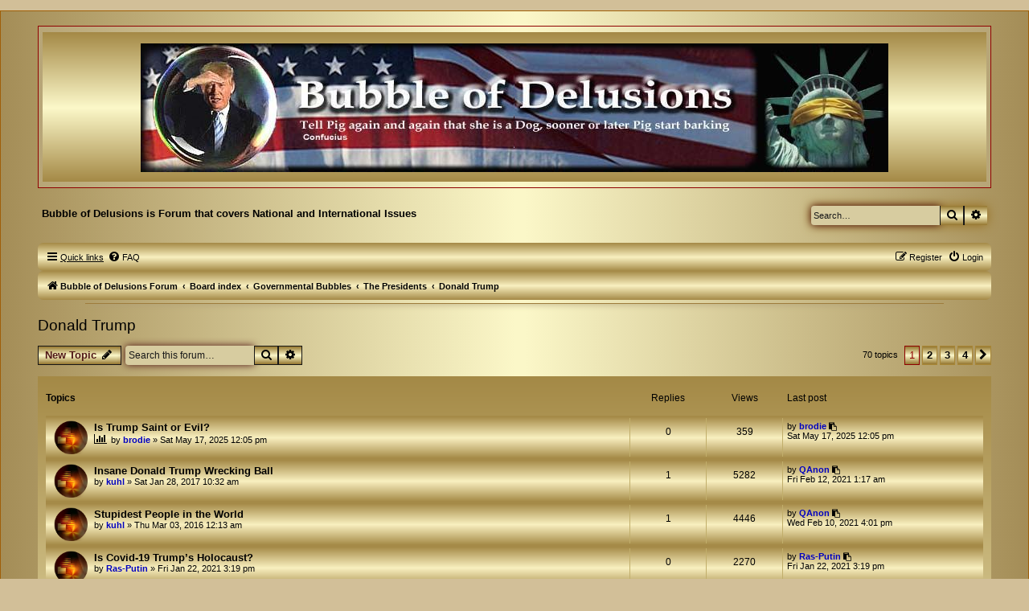

--- FILE ---
content_type: text/html; charset=UTF-8
request_url: http://www.bubbleofdelusions.com/viewforum.php?f=11&sid=1791fe5885e2caeacc782a18195e7c55
body_size: 96534
content:
<!DOCTYPE html>
<html dir="ltr" lang="en-gb">
<head>
<meta charset="utf-8" />
<meta http-equiv="X-UA-Compatible" content="IE=edge">
<meta name="viewport" content="width=device-width, initial-scale=1" />

<title>Donald Trump - Bubble of Delusions</title>

	<link rel="alternate" type="application/atom+xml" title="Feed - Bubble of Delusions" href="/app.php/feed?sid=3ee1a98491719a8d1c75784c8329ec26">			<link rel="alternate" type="application/atom+xml" title="Feed - New Topics" href="/app.php/feed/topics?sid=3ee1a98491719a8d1c75784c8329ec26">		<link rel="alternate" type="application/atom+xml" title="Feed - Forum - Donald Trump" href="/app.php/feed/forum/11?sid=3ee1a98491719a8d1c75784c8329ec26">		
	<link rel="canonical" href="http://www.bubbleofdelusions.com/viewforum.php?f=11">

<!--
	phpBB style name: GoldenExistence
	Based on style:   prosilver (this is the default phpBB3 style)
	Original author:  Tom Beddard ( http://www.subBlue.com/ )
	Modified by:      Talk19Zehn ( ongray-design.de )
	Style Updated by: Prosk8er ( https://gotskillslounge.com )
-->


<link href="./styles/prosilver/theme/normalize.css?assets_version=363" rel="stylesheet">
<link href="./styles/prosilver/theme/base.css?assets_version=363" rel="stylesheet">
<link href="./styles/prosilver/theme/utilities.css?assets_version=363" rel="stylesheet">
<link href="./styles/prosilver/theme/common.css?assets_version=363" rel="stylesheet">
<link href="./styles/prosilver/theme/links.css?assets_version=363" rel="stylesheet">
<link href="./styles/prosilver/theme/content.css?assets_version=363" rel="stylesheet">
<link href="./styles/prosilver/theme/buttons.css?assets_version=363" rel="stylesheet">
<link href="./styles/prosilver/theme/cp.css?assets_version=363" rel="stylesheet">
<link href="./styles/prosilver/theme/forms.css?assets_version=363" rel="stylesheet">
<link href="./styles/prosilver/theme/icons.css?assets_version=363" rel="stylesheet">
<link href="./styles/prosilver/theme/colours.css?assets_version=363" rel="stylesheet">
<link href="./styles/prosilver/theme/responsive.css?assets_version=363" rel="stylesheet">

<link href="./assets/css/font-awesome.min.css?assets_version=363" rel="stylesheet">
<link href="./styles/GoldenExistence/theme/stylesheet.css?assets_version=363" rel="stylesheet">
<link href="./styles/GoldenExistence/theme/en/stylesheet.css?assets_version=363" rel="stylesheet">




<!--[if lte IE 9]>
	<link href="./styles/GoldenExistence/theme/tweaks.css?assets_version=363" rel="stylesheet">
<![endif]-->


<link href="./ext/dmzx/youtubegallery/styles/prosilver/theme/video.css?assets_version=363" rel="stylesheet" media="screen">
<link href="./ext/tatiana5/profilesideswitcher/styles/prosilver/theme/profile_side_switcher.css?assets_version=363" rel="stylesheet" media="screen">
<link href="./ext/tatiana5/profilesideswitcher/styles/prosilver/theme/en/profile_side_switcher.css?assets_version=363" rel="stylesheet" media="screen">



</head>
<body id="phpbb" class="nojs notouch section-viewforum ltr ">


<div id="wrap" class="wrap">
	<a id="top" class="top-anchor" accesskey="t"></a>

		<div class="headerbar" role="banner">
			<div class="boxback-specialgoldenexist">
							<div class="inner">
					<div id="sitelogogoldenexistheaderbar">
						<a href="./index.php?sid=3ee1a98491719a8d1c75784c8329ec26" title="Board index"><img src="./styles/GoldenExistence/theme/images/goldexisttop.png" class="sitelogo-gexadaptresponsive" alt="" /></a>

					</div>
				</div>
			</div>
					</div>

	<div class="inner">
		<div class="goldenexistblock_left">
			<div class="goldenexistsitedescription">Bubble of Delusions is Forum that covers National and International Issues</div>
		</div>
		<div class="goldenexistblock_right">
										<div id="search-box" class="search-box search-header" role="search">
					<form action="./search.php?sid=3ee1a98491719a8d1c75784c8329ec26" method="get" id="search">
					<fieldset>
						<input name="keywords" id="keywords" type="search" maxlength="128" title="Search for keywords" class="inputbox search tiny" size="20" value="" placeholder="Search…" />
						<button class="button button-search" type="submit" title="Search">
							<i class="icon fa-search fa-fw" aria-hidden="true"></i><span class="sr-only">Search</span>
						</button>
						<a href="./search.php?sid=3ee1a98491719a8d1c75784c8329ec26" class="button button-search-end" title="Advanced search">
							<i class="icon fa-cog fa-fw" aria-hidden="true"></i><span class="sr-only">Advanced search</span>
						</a>
						<input type="hidden" name="sid" value="3ee1a98491719a8d1c75784c8329ec26" />

					</fieldset>
					</form>
				</div>
										</div>
	</div>

	<div id="page-header">
		
		<div class="navbar" role="navigation">
				<div class="inner">
					<ul id="nav-main" class="nav-main linklist" role="menubar">

						<li id="quick-links" class="quick-links dropdown-container responsive-menu" data-skip-responsive="true">
							<a href="#" class="dropdown-trigger">
								<i class="icon fa-bars fa-fw" aria-hidden="true"></i><span>Quick links</span>
							</a>
							<div class="dropdown">
								<div class="pointer"><div class="pointer-inner"></div></div>
								<ul class="dropdown-contents" role="menu">
									
																			<li class="separator"></li>
																																									<li>
												<a href="./search.php?search_id=unanswered&amp;sid=3ee1a98491719a8d1c75784c8329ec26" role="menuitem">
													<i class="icon fa-file-o fa-fw icon-gray" aria-hidden="true"></i><span>Unanswered topics</span>
												</a>
											</li>
											<li>
												<a href="./search.php?search_id=active_topics&amp;sid=3ee1a98491719a8d1c75784c8329ec26" role="menuitem">
													<i class="icon fa-file-o fa-fw icon-blue" aria-hidden="true"></i><span>Active topics</span>
												</a>
											</li>
											<li class="separator"></li>
											<li>
												<a href="./search.php?sid=3ee1a98491719a8d1c75784c8329ec26" role="menuitem">
													<i class="icon fa-search fa-fw" aria-hidden="true"></i><span>Search</span>
												</a>
											</li>
									
																		<li class="separator"></li>

																	</ul>
							</div>
						</li>

										<li data-skip-responsive="true">
						<a href="/app.php/help/faq?sid=3ee1a98491719a8d1c75784c8329ec26" rel="help" title="Frequently Asked Questions" role="menuitem">
							<i class="icon fa-question-circle fa-fw" aria-hidden="true"></i><span>FAQ</span>
						</a>
					</li>
																		
											<li class="rightside"  data-skip-responsive="true">
							<a href="./ucp.php?mode=login&amp;redirect=viewforum.php%3Ff%3D11&amp;sid=3ee1a98491719a8d1c75784c8329ec26" title="Login" accesskey="x" role="menuitem">
								<i class="icon fa-power-off fa-fw" aria-hidden="true"></i><span>Login</span>
							</a>
						</li>
													<li class="rightside" data-skip-responsive="true">
								<a href="./ucp.php?mode=register&amp;sid=3ee1a98491719a8d1c75784c8329ec26" role="menuitem">
									<i class="icon fa-pencil-square-o  fa-fw" aria-hidden="true"></i><span>Register</span>
								</a>
							</li>
																					</ul>
			</div>
		</div>
		<div style="clear: both;"></div>
		<div class="navbar" role="navigation">
	<div class="inner">

	<ul id="nav-breadcrumbs" class="nav-breadcrumbs linklist navlinks" role="menubar">
				
		
		<li class="breadcrumbs" itemscope itemtype="https://schema.org/BreadcrumbList">

							<span class="crumb" itemtype="https://schema.org/ListItem" itemprop="itemListElement" itemscope><a itemprop="item" href="http://www.bubbleofdelusions.com" data-navbar-reference="home"><i class="icon fa-home fa-fw" aria-hidden="true"></i><span itemprop="name">Bubble of Delusions Forum</span></a><meta itemprop="position" content="1" /></span>
			
							<span class="crumb" itemtype="https://schema.org/ListItem" itemprop="itemListElement" itemscope><a itemprop="item" href="./index.php?sid=3ee1a98491719a8d1c75784c8329ec26" accesskey="h" data-navbar-reference="index"><span itemprop="name">Board index</span></a><meta itemprop="position" content="2" /></span>

											
								<span class="crumb" itemtype="https://schema.org/ListItem" itemprop="itemListElement" itemscope data-forum-id="40"><a itemprop="item" href="./viewforum.php?f=40&amp;sid=3ee1a98491719a8d1c75784c8329ec26"><span itemprop="name">Governmental Bubbles</span></a><meta itemprop="position" content="3" /></span>
															
								<span class="crumb" itemtype="https://schema.org/ListItem" itemprop="itemListElement" itemscope data-forum-id="43"><a itemprop="item" href="./viewforum.php?f=43&amp;sid=3ee1a98491719a8d1c75784c8329ec26"><span itemprop="name">The Presidents</span></a><meta itemprop="position" content="4" /></span>
															
								<span class="crumb" itemtype="https://schema.org/ListItem" itemprop="itemListElement" itemscope data-forum-id="11"><a itemprop="item" href="./viewforum.php?f=11&amp;sid=3ee1a98491719a8d1c75784c8329ec26"><span itemprop="name">Donald Trump</span></a><meta itemprop="position" content="5" /></span>
							
					</li>

		
					<li class="rightside responsive-search">
				<a href="./search.php?sid=3ee1a98491719a8d1c75784c8329ec26" title="View the advanced search options" role="menuitem">
					<i class="icon fa-search fa-fw" aria-hidden="true"></i><span class="sr-only">Search</span>
				</a>
			</li>
			</ul>

	</div>
</div>

<div class="dividergex" /></div>	</div>

	
	<a id="start_here" class="anchor"></a>
	<div id="page-body" class="page-body" role="main">
		
			<script type="text/javascript">
	// <![CDATA[
		var pss_cont = document.getElementById('page-body');
		pss_cont.className += ' leftsided';
	// ]]>
	</script>
<h2 class="forum-title"><a href="./viewforum.php?f=11&amp;sid=3ee1a98491719a8d1c75784c8329ec26">Donald Trump</a></h2>
<div>
	<!-- NOTE: remove the style="display: none" when you want to have the forum description on the forum body -->
	<div style="display: none !important;">Twice impeached 45th President of USA<br /></div>	</div>



	<div class="action-bar bar-top">

				
		<a href="./posting.php?mode=post&amp;f=11&amp;sid=3ee1a98491719a8d1c75784c8329ec26" class="button" title="Post a new topic">
							<span>New Topic</span> <i class="icon fa-pencil fa-fw" aria-hidden="true"></i>
					</a>
				
			<div class="search-box" role="search">
			<form method="get" id="forum-search" action="./search.php?sid=3ee1a98491719a8d1c75784c8329ec26">
			<fieldset>
				<input class="inputbox search tiny" type="search" name="keywords" id="search_keywords" size="20" placeholder="Search this forum…" />
				<button class="button button-search" type="submit" title="Search">
					<i class="icon fa-search fa-fw" aria-hidden="true"></i><span class="sr-only">Search</span>
				</button>
				<a href="./search.php?fid%5B%5D=11&amp;sid=3ee1a98491719a8d1c75784c8329ec26" class="button button-search-end" title="Advanced search">
					<i class="icon fa-cog fa-fw" aria-hidden="true"></i><span class="sr-only">Advanced search</span>
				</a>
				<input type="hidden" name="fid[0]" value="11" />
<input type="hidden" name="sid" value="3ee1a98491719a8d1c75784c8329ec26" />

			</fieldset>
			</form>
		</div>
	
	<div class="pagination">
				70 topics
					<ul>
		<li class="active"><span>1</span></li>
				<li><a class="button" href="./viewforum.php?f=11&amp;sid=3ee1a98491719a8d1c75784c8329ec26&amp;start=20" role="button">2</a></li>
				<li><a class="button" href="./viewforum.php?f=11&amp;sid=3ee1a98491719a8d1c75784c8329ec26&amp;start=40" role="button">3</a></li>
				<li><a class="button" href="./viewforum.php?f=11&amp;sid=3ee1a98491719a8d1c75784c8329ec26&amp;start=60" role="button">4</a></li>
				<li class="arrow next"><a class="button button-icon-only" href="./viewforum.php?f=11&amp;sid=3ee1a98491719a8d1c75784c8329ec26&amp;start=20" rel="next" role="button"><i class="icon fa-chevron-right fa-fw" aria-hidden="true"></i><span class="sr-only">Next</span></a></li>
	</ul>
			</div>

	</div>




	
			<div class="forumbg">
		<div class="inner">
		<ul class="topiclist">
			<li class="header">
				<dl class="row-item">
					<dt><div class="list-inner">Topics</div></dt>
					<dd class="posts">Replies</dd>
					<dd class="views">Views</dd>
					<dd class="lastpost"><span>Last post</span></dd>
				</dl>
			</li>
		</ul>
		<ul class="topiclist topics">
	
				<li class="row bg1">
						<dl class="row-item topic_read">
				<dt title="No unread posts">
										<div class="list-inner">
																		<a href="./viewtopic.php?t=365&amp;sid=3ee1a98491719a8d1c75784c8329ec26" class="topictitle">Is Trump Saint or Evil?</a>																								<br />
						
												<div class="responsive-show" style="display: none;">
							Last post by <a href="./memberlist.php?mode=viewprofile&amp;u=3161&amp;sid=3ee1a98491719a8d1c75784c8329ec26" style="color: #0000BF;" class="username-coloured">brodie</a> &laquo; <a href="./viewtopic.php?p=649&amp;sid=3ee1a98491719a8d1c75784c8329ec26#p649" title="Go to last post"><time datetime="2025-05-17T17:05:27+00:00">Sat May 17, 2025 12:05 pm</time></a>
													</div>
													
						<div class="topic-poster responsive-hide left-box">
							<i class="icon fa-bar-chart fa-fw" aria-hidden="true"></i>																					by <a href="./memberlist.php?mode=viewprofile&amp;u=3161&amp;sid=3ee1a98491719a8d1c75784c8329ec26" style="color: #0000BF;" class="username-coloured">brodie</a> &raquo; <time datetime="2025-05-17T17:05:27+00:00">Sat May 17, 2025 12:05 pm</time>
																				</div>

						
											</div>
				</dt>
				<dd class="posts">0 <dfn>Replies</dfn></dd>
				<dd class="views">359 <dfn>Views</dfn></dd>
				<dd class="lastpost">
					<span><dfn>Last post </dfn>by <a href="./memberlist.php?mode=viewprofile&amp;u=3161&amp;sid=3ee1a98491719a8d1c75784c8329ec26" style="color: #0000BF;" class="username-coloured">brodie</a>													<a href="./viewtopic.php?p=649&amp;sid=3ee1a98491719a8d1c75784c8329ec26#p649" title="Go to last post">
								<i class="icon fa-external-link-square fa-fw icon-lightgray icon-md" aria-hidden="true"></i><span class="sr-only"></span>
							</a>
												<br /><time datetime="2025-05-17T17:05:27+00:00">Sat May 17, 2025 12:05 pm</time>
					</span>
				</dd>
			</dl>
					</li>
		
	

	
	
				<li class="row bg2">
						<dl class="row-item topic_read">
				<dt title="No unread posts">
										<div class="list-inner">
																		<a href="./viewtopic.php?t=132&amp;sid=3ee1a98491719a8d1c75784c8329ec26" class="topictitle">Insane Donald Trump Wrecking Ball</a>																								<br />
						
												<div class="responsive-show" style="display: none;">
							Last post by <a href="./memberlist.php?mode=viewprofile&amp;u=2953&amp;sid=3ee1a98491719a8d1c75784c8329ec26" style="color: #0000BF;" class="username-coloured">QAnon</a> &laquo; <a href="./viewtopic.php?p=574&amp;sid=3ee1a98491719a8d1c75784c8329ec26#p574" title="Go to last post"><time datetime="2021-02-12T07:17:03+00:00">Fri Feb 12, 2021 1:17 am</time></a>
													</div>
														<span class="responsive-show left-box" style="display: none;">Replies: <strong>1</strong></span>
													
						<div class="topic-poster responsive-hide left-box">
																												by <a href="./memberlist.php?mode=viewprofile&amp;u=61&amp;sid=3ee1a98491719a8d1c75784c8329ec26" style="color: #0000BF;" class="username-coloured">kuhl</a> &raquo; <time datetime="2017-01-28T16:32:49+00:00">Sat Jan 28, 2017 10:32 am</time>
																				</div>

						
											</div>
				</dt>
				<dd class="posts">1 <dfn>Replies</dfn></dd>
				<dd class="views">5282 <dfn>Views</dfn></dd>
				<dd class="lastpost">
					<span><dfn>Last post </dfn>by <a href="./memberlist.php?mode=viewprofile&amp;u=2953&amp;sid=3ee1a98491719a8d1c75784c8329ec26" style="color: #0000BF;" class="username-coloured">QAnon</a>													<a href="./viewtopic.php?p=574&amp;sid=3ee1a98491719a8d1c75784c8329ec26#p574" title="Go to last post">
								<i class="icon fa-external-link-square fa-fw icon-lightgray icon-md" aria-hidden="true"></i><span class="sr-only"></span>
							</a>
												<br /><time datetime="2021-02-12T07:17:03+00:00">Fri Feb 12, 2021 1:17 am</time>
					</span>
				</dd>
			</dl>
					</li>
		
	

	
	
				<li class="row bg1">
						<dl class="row-item topic_read">
				<dt title="No unread posts">
										<div class="list-inner">
																		<a href="./viewtopic.php?t=8&amp;sid=3ee1a98491719a8d1c75784c8329ec26" class="topictitle">Stupidest People in the World</a>																								<br />
						
												<div class="responsive-show" style="display: none;">
							Last post by <a href="./memberlist.php?mode=viewprofile&amp;u=2953&amp;sid=3ee1a98491719a8d1c75784c8329ec26" style="color: #0000BF;" class="username-coloured">QAnon</a> &laquo; <a href="./viewtopic.php?p=573&amp;sid=3ee1a98491719a8d1c75784c8329ec26#p573" title="Go to last post"><time datetime="2021-02-10T22:01:51+00:00">Wed Feb 10, 2021 4:01 pm</time></a>
													</div>
														<span class="responsive-show left-box" style="display: none;">Replies: <strong>1</strong></span>
													
						<div class="topic-poster responsive-hide left-box">
																												by <a href="./memberlist.php?mode=viewprofile&amp;u=61&amp;sid=3ee1a98491719a8d1c75784c8329ec26" style="color: #0000BF;" class="username-coloured">kuhl</a> &raquo; <time datetime="2016-03-03T06:13:24+00:00">Thu Mar 03, 2016 12:13 am</time>
																				</div>

						
											</div>
				</dt>
				<dd class="posts">1 <dfn>Replies</dfn></dd>
				<dd class="views">4446 <dfn>Views</dfn></dd>
				<dd class="lastpost">
					<span><dfn>Last post </dfn>by <a href="./memberlist.php?mode=viewprofile&amp;u=2953&amp;sid=3ee1a98491719a8d1c75784c8329ec26" style="color: #0000BF;" class="username-coloured">QAnon</a>													<a href="./viewtopic.php?p=573&amp;sid=3ee1a98491719a8d1c75784c8329ec26#p573" title="Go to last post">
								<i class="icon fa-external-link-square fa-fw icon-lightgray icon-md" aria-hidden="true"></i><span class="sr-only"></span>
							</a>
												<br /><time datetime="2021-02-10T22:01:51+00:00">Wed Feb 10, 2021 4:01 pm</time>
					</span>
				</dd>
			</dl>
					</li>
		
	

	
	
				<li class="row bg2">
						<dl class="row-item topic_read">
				<dt title="No unread posts">
										<div class="list-inner">
																		<a href="./viewtopic.php?t=287&amp;sid=3ee1a98491719a8d1c75784c8329ec26" class="topictitle">Is Covid-19 Trump’s Holocaust?</a>																								<br />
						
												<div class="responsive-show" style="display: none;">
							Last post by <a href="./memberlist.php?mode=viewprofile&amp;u=532&amp;sid=3ee1a98491719a8d1c75784c8329ec26" style="color: #0000BF;" class="username-coloured">Ras-Putin</a> &laquo; <a href="./viewtopic.php?p=562&amp;sid=3ee1a98491719a8d1c75784c8329ec26#p562" title="Go to last post"><time datetime="2021-01-22T21:19:48+00:00">Fri Jan 22, 2021 3:19 pm</time></a>
													</div>
													
						<div class="topic-poster responsive-hide left-box">
																												by <a href="./memberlist.php?mode=viewprofile&amp;u=532&amp;sid=3ee1a98491719a8d1c75784c8329ec26" style="color: #0000BF;" class="username-coloured">Ras-Putin</a> &raquo; <time datetime="2021-01-22T21:19:48+00:00">Fri Jan 22, 2021 3:19 pm</time>
																				</div>

						
											</div>
				</dt>
				<dd class="posts">0 <dfn>Replies</dfn></dd>
				<dd class="views">2270 <dfn>Views</dfn></dd>
				<dd class="lastpost">
					<span><dfn>Last post </dfn>by <a href="./memberlist.php?mode=viewprofile&amp;u=532&amp;sid=3ee1a98491719a8d1c75784c8329ec26" style="color: #0000BF;" class="username-coloured">Ras-Putin</a>													<a href="./viewtopic.php?p=562&amp;sid=3ee1a98491719a8d1c75784c8329ec26#p562" title="Go to last post">
								<i class="icon fa-external-link-square fa-fw icon-lightgray icon-md" aria-hidden="true"></i><span class="sr-only"></span>
							</a>
												<br /><time datetime="2021-01-22T21:19:48+00:00">Fri Jan 22, 2021 3:19 pm</time>
					</span>
				</dd>
			</dl>
					</li>
		
	

	
	
				<li class="row bg1">
						<dl class="row-item topic_read">
				<dt title="No unread posts">
										<div class="list-inner">
																		<a href="./viewtopic.php?t=272&amp;sid=3ee1a98491719a8d1c75784c8329ec26" class="topictitle">Newest Dictator Donald Trump - I told you so</a>																								<br />
						
												<div class="responsive-show" style="display: none;">
							Last post by <a href="./memberlist.php?mode=viewprofile&amp;u=61&amp;sid=3ee1a98491719a8d1c75784c8329ec26" style="color: #0000BF;" class="username-coloured">kuhl</a> &laquo; <a href="./viewtopic.php?p=437&amp;sid=3ee1a98491719a8d1c75784c8329ec26#p437" title="Go to last post"><time datetime="2020-02-08T07:04:06+00:00">Sat Feb 08, 2020 1:04 am</time></a>
													</div>
													
						<div class="topic-poster responsive-hide left-box">
																												by <a href="./memberlist.php?mode=viewprofile&amp;u=61&amp;sid=3ee1a98491719a8d1c75784c8329ec26" style="color: #0000BF;" class="username-coloured">kuhl</a> &raquo; <time datetime="2020-02-08T07:04:06+00:00">Sat Feb 08, 2020 1:04 am</time>
																				</div>

						
											</div>
				</dt>
				<dd class="posts">0 <dfn>Replies</dfn></dd>
				<dd class="views">2919 <dfn>Views</dfn></dd>
				<dd class="lastpost">
					<span><dfn>Last post </dfn>by <a href="./memberlist.php?mode=viewprofile&amp;u=61&amp;sid=3ee1a98491719a8d1c75784c8329ec26" style="color: #0000BF;" class="username-coloured">kuhl</a>													<a href="./viewtopic.php?p=437&amp;sid=3ee1a98491719a8d1c75784c8329ec26#p437" title="Go to last post">
								<i class="icon fa-external-link-square fa-fw icon-lightgray icon-md" aria-hidden="true"></i><span class="sr-only"></span>
							</a>
												<br /><time datetime="2020-02-08T07:04:06+00:00">Sat Feb 08, 2020 1:04 am</time>
					</span>
				</dd>
			</dl>
					</li>
		
	

	
	
				<li class="row bg2">
						<dl class="row-item topic_read">
				<dt title="No unread posts">
										<div class="list-inner">
																		<a href="./viewtopic.php?t=245&amp;sid=3ee1a98491719a8d1c75784c8329ec26" class="topictitle">The President Mushroom Dickhead Donald Lying Trump</a>																								<br />
						
												<div class="responsive-show" style="display: none;">
							Last post by <a href="./memberlist.php?mode=viewprofile&amp;u=61&amp;sid=3ee1a98491719a8d1c75784c8329ec26" style="color: #0000BF;" class="username-coloured">kuhl</a> &laquo; <a href="./viewtopic.php?p=385&amp;sid=3ee1a98491719a8d1c75784c8329ec26#p385" title="Go to last post"><time datetime="2019-05-30T23:30:04+00:00">Thu May 30, 2019 6:30 pm</time></a>
													</div>
													
						<div class="topic-poster responsive-hide left-box">
																												by <a href="./memberlist.php?mode=viewprofile&amp;u=61&amp;sid=3ee1a98491719a8d1c75784c8329ec26" style="color: #0000BF;" class="username-coloured">kuhl</a> &raquo; <time datetime="2019-05-30T23:30:04+00:00">Thu May 30, 2019 6:30 pm</time>
																				</div>

						
											</div>
				</dt>
				<dd class="posts">0 <dfn>Replies</dfn></dd>
				<dd class="views">3286 <dfn>Views</dfn></dd>
				<dd class="lastpost">
					<span><dfn>Last post </dfn>by <a href="./memberlist.php?mode=viewprofile&amp;u=61&amp;sid=3ee1a98491719a8d1c75784c8329ec26" style="color: #0000BF;" class="username-coloured">kuhl</a>													<a href="./viewtopic.php?p=385&amp;sid=3ee1a98491719a8d1c75784c8329ec26#p385" title="Go to last post">
								<i class="icon fa-external-link-square fa-fw icon-lightgray icon-md" aria-hidden="true"></i><span class="sr-only"></span>
							</a>
												<br /><time datetime="2019-05-30T23:30:04+00:00">Thu May 30, 2019 6:30 pm</time>
					</span>
				</dd>
			</dl>
					</li>
		
	

	
	
				<li class="row bg1">
						<dl class="row-item topic_read">
				<dt title="No unread posts">
										<div class="list-inner">
																		<a href="./viewtopic.php?t=195&amp;sid=3ee1a98491719a8d1c75784c8329ec26" class="topictitle">Is idiot Donald Trump negotiator???</a>																								<br />
						
												<div class="responsive-show" style="display: none;">
							Last post by <a href="./memberlist.php?mode=viewprofile&amp;u=61&amp;sid=3ee1a98491719a8d1c75784c8329ec26" style="color: #0000BF;" class="username-coloured">kuhl</a> &laquo; <a href="./viewtopic.php?p=273&amp;sid=3ee1a98491719a8d1c75784c8329ec26#p273" title="Go to last post"><time datetime="2018-05-08T18:01:48+00:00">Tue May 08, 2018 1:01 pm</time></a>
													</div>
													
						<div class="topic-poster responsive-hide left-box">
																												by <a href="./memberlist.php?mode=viewprofile&amp;u=61&amp;sid=3ee1a98491719a8d1c75784c8329ec26" style="color: #0000BF;" class="username-coloured">kuhl</a> &raquo; <time datetime="2018-05-08T18:01:48+00:00">Tue May 08, 2018 1:01 pm</time>
																				</div>

						
											</div>
				</dt>
				<dd class="posts">0 <dfn>Replies</dfn></dd>
				<dd class="views">3561 <dfn>Views</dfn></dd>
				<dd class="lastpost">
					<span><dfn>Last post </dfn>by <a href="./memberlist.php?mode=viewprofile&amp;u=61&amp;sid=3ee1a98491719a8d1c75784c8329ec26" style="color: #0000BF;" class="username-coloured">kuhl</a>													<a href="./viewtopic.php?p=273&amp;sid=3ee1a98491719a8d1c75784c8329ec26#p273" title="Go to last post">
								<i class="icon fa-external-link-square fa-fw icon-lightgray icon-md" aria-hidden="true"></i><span class="sr-only"></span>
							</a>
												<br /><time datetime="2018-05-08T18:01:48+00:00">Tue May 08, 2018 1:01 pm</time>
					</span>
				</dd>
			</dl>
					</li>
		
	

	
	
				<li class="row bg2">
						<dl class="row-item topic_read">
				<dt title="No unread posts">
										<div class="list-inner">
																		<a href="./viewtopic.php?t=188&amp;sid=3ee1a98491719a8d1c75784c8329ec26" class="topictitle">Idiot Donald Trump is the Swamp</a>																								<br />
						
												<div class="responsive-show" style="display: none;">
							Last post by <a href="./memberlist.php?mode=viewprofile&amp;u=61&amp;sid=3ee1a98491719a8d1c75784c8329ec26" style="color: #0000BF;" class="username-coloured">kuhl</a> &laquo; <a href="./viewtopic.php?p=265&amp;sid=3ee1a98491719a8d1c75784c8329ec26#p265" title="Go to last post"><time datetime="2018-04-24T02:32:49+00:00">Mon Apr 23, 2018 9:32 pm</time></a>
													</div>
													
						<div class="topic-poster responsive-hide left-box">
																												by <a href="./memberlist.php?mode=viewprofile&amp;u=61&amp;sid=3ee1a98491719a8d1c75784c8329ec26" style="color: #0000BF;" class="username-coloured">kuhl</a> &raquo; <time datetime="2018-04-24T02:32:49+00:00">Mon Apr 23, 2018 9:32 pm</time>
																				</div>

						
											</div>
				</dt>
				<dd class="posts">0 <dfn>Replies</dfn></dd>
				<dd class="views">3380 <dfn>Views</dfn></dd>
				<dd class="lastpost">
					<span><dfn>Last post </dfn>by <a href="./memberlist.php?mode=viewprofile&amp;u=61&amp;sid=3ee1a98491719a8d1c75784c8329ec26" style="color: #0000BF;" class="username-coloured">kuhl</a>													<a href="./viewtopic.php?p=265&amp;sid=3ee1a98491719a8d1c75784c8329ec26#p265" title="Go to last post">
								<i class="icon fa-external-link-square fa-fw icon-lightgray icon-md" aria-hidden="true"></i><span class="sr-only"></span>
							</a>
												<br /><time datetime="2018-04-24T02:32:49+00:00">Mon Apr 23, 2018 9:32 pm</time>
					</span>
				</dd>
			</dl>
					</li>
		
	

	
	
				<li class="row bg1">
						<dl class="row-item topic_read">
				<dt title="No unread posts">
										<div class="list-inner">
																		<a href="./viewtopic.php?t=187&amp;sid=3ee1a98491719a8d1c75784c8329ec26" class="topictitle">Donald Stupido Trump - Mission Accomplished... really?</a>																								<br />
						
												<div class="responsive-show" style="display: none;">
							Last post by <a href="./memberlist.php?mode=viewprofile&amp;u=61&amp;sid=3ee1a98491719a8d1c75784c8329ec26" style="color: #0000BF;" class="username-coloured">kuhl</a> &laquo; <a href="./viewtopic.php?p=264&amp;sid=3ee1a98491719a8d1c75784c8329ec26#p264" title="Go to last post"><time datetime="2018-04-14T17:01:03+00:00">Sat Apr 14, 2018 12:01 pm</time></a>
													</div>
													
						<div class="topic-poster responsive-hide left-box">
																												by <a href="./memberlist.php?mode=viewprofile&amp;u=61&amp;sid=3ee1a98491719a8d1c75784c8329ec26" style="color: #0000BF;" class="username-coloured">kuhl</a> &raquo; <time datetime="2018-04-14T17:01:03+00:00">Sat Apr 14, 2018 12:01 pm</time>
																				</div>

						
											</div>
				</dt>
				<dd class="posts">0 <dfn>Replies</dfn></dd>
				<dd class="views">3158 <dfn>Views</dfn></dd>
				<dd class="lastpost">
					<span><dfn>Last post </dfn>by <a href="./memberlist.php?mode=viewprofile&amp;u=61&amp;sid=3ee1a98491719a8d1c75784c8329ec26" style="color: #0000BF;" class="username-coloured">kuhl</a>													<a href="./viewtopic.php?p=264&amp;sid=3ee1a98491719a8d1c75784c8329ec26#p264" title="Go to last post">
								<i class="icon fa-external-link-square fa-fw icon-lightgray icon-md" aria-hidden="true"></i><span class="sr-only"></span>
							</a>
												<br /><time datetime="2018-04-14T17:01:03+00:00">Sat Apr 14, 2018 12:01 pm</time>
					</span>
				</dd>
			</dl>
					</li>
		
	

	
	
				<li class="row bg2">
						<dl class="row-item topic_read">
				<dt title="No unread posts">
										<div class="list-inner">
																		<a href="./viewtopic.php?t=177&amp;sid=3ee1a98491719a8d1c75784c8329ec26" class="topictitle">Trump Sucking his Boyfriend's Putin Cock</a>																								<br />
						
												<div class="responsive-show" style="display: none;">
							Last post by <a href="./memberlist.php?mode=viewprofile&amp;u=61&amp;sid=3ee1a98491719a8d1c75784c8329ec26" style="color: #0000BF;" class="username-coloured">kuhl</a> &laquo; <a href="./viewtopic.php?p=253&amp;sid=3ee1a98491719a8d1c75784c8329ec26#p253" title="Go to last post"><time datetime="2018-03-20T20:13:55+00:00">Tue Mar 20, 2018 3:13 pm</time></a>
													</div>
													
						<div class="topic-poster responsive-hide left-box">
																												by <a href="./memberlist.php?mode=viewprofile&amp;u=61&amp;sid=3ee1a98491719a8d1c75784c8329ec26" style="color: #0000BF;" class="username-coloured">kuhl</a> &raquo; <time datetime="2018-03-20T20:13:55+00:00">Tue Mar 20, 2018 3:13 pm</time>
																				</div>

						
											</div>
				</dt>
				<dd class="posts">0 <dfn>Replies</dfn></dd>
				<dd class="views">3819 <dfn>Views</dfn></dd>
				<dd class="lastpost">
					<span><dfn>Last post </dfn>by <a href="./memberlist.php?mode=viewprofile&amp;u=61&amp;sid=3ee1a98491719a8d1c75784c8329ec26" style="color: #0000BF;" class="username-coloured">kuhl</a>													<a href="./viewtopic.php?p=253&amp;sid=3ee1a98491719a8d1c75784c8329ec26#p253" title="Go to last post">
								<i class="icon fa-external-link-square fa-fw icon-lightgray icon-md" aria-hidden="true"></i><span class="sr-only"></span>
							</a>
												<br /><time datetime="2018-03-20T20:13:55+00:00">Tue Mar 20, 2018 3:13 pm</time>
					</span>
				</dd>
			</dl>
					</li>
		
	

	
	
				<li class="row bg1">
						<dl class="row-item topic_read">
				<dt title="No unread posts">
										<div class="list-inner">
																		<a href="./viewtopic.php?t=174&amp;sid=3ee1a98491719a8d1c75784c8329ec26" class="topictitle">Donald Trump - Sickening Stupidity</a>																								<br />
						
												<div class="responsive-show" style="display: none;">
							Last post by <a href="./memberlist.php?mode=viewprofile&amp;u=61&amp;sid=3ee1a98491719a8d1c75784c8329ec26" style="color: #0000BF;" class="username-coloured">kuhl</a> &laquo; <a href="./viewtopic.php?p=249&amp;sid=3ee1a98491719a8d1c75784c8329ec26#p249" title="Go to last post"><time datetime="2018-03-03T03:48:02+00:00">Fri Mar 02, 2018 9:48 pm</time></a>
													</div>
													
						<div class="topic-poster responsive-hide left-box">
																												by <a href="./memberlist.php?mode=viewprofile&amp;u=61&amp;sid=3ee1a98491719a8d1c75784c8329ec26" style="color: #0000BF;" class="username-coloured">kuhl</a> &raquo; <time datetime="2018-03-03T03:48:02+00:00">Fri Mar 02, 2018 9:48 pm</time>
																				</div>

						
											</div>
				</dt>
				<dd class="posts">0 <dfn>Replies</dfn></dd>
				<dd class="views">3200 <dfn>Views</dfn></dd>
				<dd class="lastpost">
					<span><dfn>Last post </dfn>by <a href="./memberlist.php?mode=viewprofile&amp;u=61&amp;sid=3ee1a98491719a8d1c75784c8329ec26" style="color: #0000BF;" class="username-coloured">kuhl</a>													<a href="./viewtopic.php?p=249&amp;sid=3ee1a98491719a8d1c75784c8329ec26#p249" title="Go to last post">
								<i class="icon fa-external-link-square fa-fw icon-lightgray icon-md" aria-hidden="true"></i><span class="sr-only"></span>
							</a>
												<br /><time datetime="2018-03-03T03:48:02+00:00">Fri Mar 02, 2018 9:48 pm</time>
					</span>
				</dd>
			</dl>
					</li>
		
	

	
	
				<li class="row bg2">
						<dl class="row-item topic_read">
				<dt title="No unread posts">
										<div class="list-inner">
																		<a href="./viewtopic.php?t=173&amp;sid=3ee1a98491719a8d1c75784c8329ec26" class="topictitle">Donald Trump own Bubble of Delusions</a>																								<br />
						
												<div class="responsive-show" style="display: none;">
							Last post by <a href="./memberlist.php?mode=viewprofile&amp;u=61&amp;sid=3ee1a98491719a8d1c75784c8329ec26" style="color: #0000BF;" class="username-coloured">kuhl</a> &laquo; <a href="./viewtopic.php?p=248&amp;sid=3ee1a98491719a8d1c75784c8329ec26#p248" title="Go to last post"><time datetime="2018-03-01T18:30:05+00:00">Thu Mar 01, 2018 12:30 pm</time></a>
													</div>
													
						<div class="topic-poster responsive-hide left-box">
																												by <a href="./memberlist.php?mode=viewprofile&amp;u=61&amp;sid=3ee1a98491719a8d1c75784c8329ec26" style="color: #0000BF;" class="username-coloured">kuhl</a> &raquo; <time datetime="2018-03-01T18:30:05+00:00">Thu Mar 01, 2018 12:30 pm</time>
																				</div>

						
											</div>
				</dt>
				<dd class="posts">0 <dfn>Replies</dfn></dd>
				<dd class="views">3088 <dfn>Views</dfn></dd>
				<dd class="lastpost">
					<span><dfn>Last post </dfn>by <a href="./memberlist.php?mode=viewprofile&amp;u=61&amp;sid=3ee1a98491719a8d1c75784c8329ec26" style="color: #0000BF;" class="username-coloured">kuhl</a>													<a href="./viewtopic.php?p=248&amp;sid=3ee1a98491719a8d1c75784c8329ec26#p248" title="Go to last post">
								<i class="icon fa-external-link-square fa-fw icon-lightgray icon-md" aria-hidden="true"></i><span class="sr-only"></span>
							</a>
												<br /><time datetime="2018-03-01T18:30:05+00:00">Thu Mar 01, 2018 12:30 pm</time>
					</span>
				</dd>
			</dl>
					</li>
		
	

	
	
				<li class="row bg1">
						<dl class="row-item topic_read">
				<dt title="No unread posts">
										<div class="list-inner">
																		<a href="./viewtopic.php?t=172&amp;sid=3ee1a98491719a8d1c75784c8329ec26" class="topictitle">Delusional Donald Trump and his Finger Gun</a>																								<br />
						
												<div class="responsive-show" style="display: none;">
							Last post by <a href="./memberlist.php?mode=viewprofile&amp;u=61&amp;sid=3ee1a98491719a8d1c75784c8329ec26" style="color: #0000BF;" class="username-coloured">kuhl</a> &laquo; <a href="./viewtopic.php?p=247&amp;sid=3ee1a98491719a8d1c75784c8329ec26#p247" title="Go to last post"><time datetime="2018-02-27T05:49:35+00:00">Mon Feb 26, 2018 11:49 pm</time></a>
													</div>
													
						<div class="topic-poster responsive-hide left-box">
																												by <a href="./memberlist.php?mode=viewprofile&amp;u=61&amp;sid=3ee1a98491719a8d1c75784c8329ec26" style="color: #0000BF;" class="username-coloured">kuhl</a> &raquo; <time datetime="2018-02-27T05:49:35+00:00">Mon Feb 26, 2018 11:49 pm</time>
																				</div>

						
											</div>
				</dt>
				<dd class="posts">0 <dfn>Replies</dfn></dd>
				<dd class="views">3206 <dfn>Views</dfn></dd>
				<dd class="lastpost">
					<span><dfn>Last post </dfn>by <a href="./memberlist.php?mode=viewprofile&amp;u=61&amp;sid=3ee1a98491719a8d1c75784c8329ec26" style="color: #0000BF;" class="username-coloured">kuhl</a>													<a href="./viewtopic.php?p=247&amp;sid=3ee1a98491719a8d1c75784c8329ec26#p247" title="Go to last post">
								<i class="icon fa-external-link-square fa-fw icon-lightgray icon-md" aria-hidden="true"></i><span class="sr-only"></span>
							</a>
												<br /><time datetime="2018-02-27T05:49:35+00:00">Mon Feb 26, 2018 11:49 pm</time>
					</span>
				</dd>
			</dl>
					</li>
		
	

	
	
				<li class="row bg2">
						<dl class="row-item topic_read">
				<dt title="No unread posts">
										<div class="list-inner">
																		<a href="./viewtopic.php?t=168&amp;sid=3ee1a98491719a8d1c75784c8329ec26" class="topictitle">U.S. Democracy is in Serious Danger</a>																								<br />
						
												<div class="responsive-show" style="display: none;">
							Last post by <a href="./memberlist.php?mode=viewprofile&amp;u=2&amp;sid=3ee1a98491719a8d1c75784c8329ec26" style="color: #CC0000;" class="username-coloured">patriot</a> &laquo; <a href="./viewtopic.php?p=243&amp;sid=3ee1a98491719a8d1c75784c8329ec26#p243" title="Go to last post"><time datetime="2018-02-21T08:51:58+00:00">Wed Feb 21, 2018 2:51 am</time></a>
													</div>
													
						<div class="topic-poster responsive-hide left-box">
																												by <a href="./memberlist.php?mode=viewprofile&amp;u=2&amp;sid=3ee1a98491719a8d1c75784c8329ec26" style="color: #CC0000;" class="username-coloured">patriot</a> &raquo; <time datetime="2018-02-21T08:51:58+00:00">Wed Feb 21, 2018 2:51 am</time>
																				</div>

						
											</div>
				</dt>
				<dd class="posts">0 <dfn>Replies</dfn></dd>
				<dd class="views">3024 <dfn>Views</dfn></dd>
				<dd class="lastpost">
					<span><dfn>Last post </dfn>by <a href="./memberlist.php?mode=viewprofile&amp;u=2&amp;sid=3ee1a98491719a8d1c75784c8329ec26" style="color: #CC0000;" class="username-coloured">patriot</a>													<a href="./viewtopic.php?p=243&amp;sid=3ee1a98491719a8d1c75784c8329ec26#p243" title="Go to last post">
								<i class="icon fa-external-link-square fa-fw icon-lightgray icon-md" aria-hidden="true"></i><span class="sr-only"></span>
							</a>
												<br /><time datetime="2018-02-21T08:51:58+00:00">Wed Feb 21, 2018 2:51 am</time>
					</span>
				</dd>
			</dl>
					</li>
		
	

	
	
				<li class="row bg1">
						<dl class="row-item topic_read">
				<dt title="No unread posts">
										<div class="list-inner">
																		<a href="./viewtopic.php?t=166&amp;sid=3ee1a98491719a8d1c75784c8329ec26" class="topictitle">School Kids Protest at the White House</a>																								<br />
						
												<div class="responsive-show" style="display: none;">
							Last post by <a href="./memberlist.php?mode=viewprofile&amp;u=93&amp;sid=3ee1a98491719a8d1c75784c8329ec26" class="username">Beatris</a> &laquo; <a href="./viewtopic.php?p=241&amp;sid=3ee1a98491719a8d1c75784c8329ec26#p241" title="Go to last post"><time datetime="2018-02-20T14:45:49+00:00">Tue Feb 20, 2018 8:45 am</time></a>
													</div>
													
						<div class="topic-poster responsive-hide left-box">
																												by <a href="./memberlist.php?mode=viewprofile&amp;u=93&amp;sid=3ee1a98491719a8d1c75784c8329ec26" class="username">Beatris</a> &raquo; <time datetime="2018-02-20T14:45:49+00:00">Tue Feb 20, 2018 8:45 am</time>
																				</div>

						
											</div>
				</dt>
				<dd class="posts">0 <dfn>Replies</dfn></dd>
				<dd class="views">3133 <dfn>Views</dfn></dd>
				<dd class="lastpost">
					<span><dfn>Last post </dfn>by <a href="./memberlist.php?mode=viewprofile&amp;u=93&amp;sid=3ee1a98491719a8d1c75784c8329ec26" class="username">Beatris</a>													<a href="./viewtopic.php?p=241&amp;sid=3ee1a98491719a8d1c75784c8329ec26#p241" title="Go to last post">
								<i class="icon fa-external-link-square fa-fw icon-lightgray icon-md" aria-hidden="true"></i><span class="sr-only"></span>
							</a>
												<br /><time datetime="2018-02-20T14:45:49+00:00">Tue Feb 20, 2018 8:45 am</time>
					</span>
				</dd>
			</dl>
					</li>
		
	

	
	
				<li class="row bg2">
						<dl class="row-item topic_read">
				<dt title="No unread posts">
										<div class="list-inner">
																		<a href="./viewtopic.php?t=147&amp;sid=3ee1a98491719a8d1c75784c8329ec26" class="topictitle">Mafia - Donald Trump's White House Edition</a>																								<br />
						
												<div class="responsive-show" style="display: none;">
							Last post by <a href="./memberlist.php?mode=viewprofile&amp;u=283&amp;sid=3ee1a98491719a8d1c75784c8329ec26" style="color: #0000BF;" class="username-coloured">MatthewMann</a> &laquo; <a href="./viewtopic.php?p=226&amp;sid=3ee1a98491719a8d1c75784c8329ec26#p226" title="Go to last post"><time datetime="2018-02-10T20:00:06+00:00">Sat Feb 10, 2018 2:00 pm</time></a>
													</div>
														<span class="responsive-show left-box" style="display: none;">Replies: <strong>1</strong></span>
													
						<div class="topic-poster responsive-hide left-box">
																												by <a href="./memberlist.php?mode=viewprofile&amp;u=61&amp;sid=3ee1a98491719a8d1c75784c8329ec26" style="color: #0000BF;" class="username-coloured">kuhl</a> &raquo; <time datetime="2018-02-02T01:32:36+00:00">Thu Feb 01, 2018 7:32 pm</time>
																				</div>

						
											</div>
				</dt>
				<dd class="posts">1 <dfn>Replies</dfn></dd>
				<dd class="views">5311 <dfn>Views</dfn></dd>
				<dd class="lastpost">
					<span><dfn>Last post </dfn>by <a href="./memberlist.php?mode=viewprofile&amp;u=283&amp;sid=3ee1a98491719a8d1c75784c8329ec26" style="color: #0000BF;" class="username-coloured">MatthewMann</a>													<a href="./viewtopic.php?p=226&amp;sid=3ee1a98491719a8d1c75784c8329ec26#p226" title="Go to last post">
								<i class="icon fa-external-link-square fa-fw icon-lightgray icon-md" aria-hidden="true"></i><span class="sr-only"></span>
							</a>
												<br /><time datetime="2018-02-10T20:00:06+00:00">Sat Feb 10, 2018 2:00 pm</time>
					</span>
				</dd>
			</dl>
					</li>
		
	

	
	
				<li class="row bg1">
						<dl class="row-item topic_read">
				<dt title="No unread posts">
										<div class="list-inner">
																		<a href="./viewtopic.php?t=150&amp;sid=3ee1a98491719a8d1c75784c8329ec26" class="topictitle">Trump's Hair reveal Ass</a>																								<br />
						
												<div class="responsive-show" style="display: none;">
							Last post by <a href="./memberlist.php?mode=viewprofile&amp;u=61&amp;sid=3ee1a98491719a8d1c75784c8329ec26" style="color: #0000BF;" class="username-coloured">kuhl</a> &laquo; <a href="./viewtopic.php?p=223&amp;sid=3ee1a98491719a8d1c75784c8329ec26#p223" title="Go to last post"><time datetime="2018-02-09T21:47:23+00:00">Fri Feb 09, 2018 3:47 pm</time></a>
													</div>
													
						<div class="topic-poster responsive-hide left-box">
																												by <a href="./memberlist.php?mode=viewprofile&amp;u=61&amp;sid=3ee1a98491719a8d1c75784c8329ec26" style="color: #0000BF;" class="username-coloured">kuhl</a> &raquo; <time datetime="2018-02-09T21:47:23+00:00">Fri Feb 09, 2018 3:47 pm</time>
																				</div>

						
											</div>
				</dt>
				<dd class="posts">0 <dfn>Replies</dfn></dd>
				<dd class="views">3071 <dfn>Views</dfn></dd>
				<dd class="lastpost">
					<span><dfn>Last post </dfn>by <a href="./memberlist.php?mode=viewprofile&amp;u=61&amp;sid=3ee1a98491719a8d1c75784c8329ec26" style="color: #0000BF;" class="username-coloured">kuhl</a>													<a href="./viewtopic.php?p=223&amp;sid=3ee1a98491719a8d1c75784c8329ec26#p223" title="Go to last post">
								<i class="icon fa-external-link-square fa-fw icon-lightgray icon-md" aria-hidden="true"></i><span class="sr-only"></span>
							</a>
												<br /><time datetime="2018-02-09T21:47:23+00:00">Fri Feb 09, 2018 3:47 pm</time>
					</span>
				</dd>
			</dl>
					</li>
		
	

	
	
				<li class="row bg2">
						<dl class="row-item topic_read">
				<dt title="No unread posts">
										<div class="list-inner">
																		<a href="./viewtopic.php?t=148&amp;sid=3ee1a98491719a8d1c75784c8329ec26" class="topictitle">Donald Trump Chicken Out</a>																								<br />
						
												<div class="responsive-show" style="display: none;">
							Last post by <a href="./memberlist.php?mode=viewprofile&amp;u=61&amp;sid=3ee1a98491719a8d1c75784c8329ec26" style="color: #0000BF;" class="username-coloured">kuhl</a> &laquo; <a href="./viewtopic.php?p=221&amp;sid=3ee1a98491719a8d1c75784c8329ec26#p221" title="Go to last post"><time datetime="2018-02-06T08:24:37+00:00">Tue Feb 06, 2018 2:24 am</time></a>
													</div>
													
						<div class="topic-poster responsive-hide left-box">
																												by <a href="./memberlist.php?mode=viewprofile&amp;u=61&amp;sid=3ee1a98491719a8d1c75784c8329ec26" style="color: #0000BF;" class="username-coloured">kuhl</a> &raquo; <time datetime="2018-02-06T08:24:37+00:00">Tue Feb 06, 2018 2:24 am</time>
																				</div>

						
											</div>
				</dt>
				<dd class="posts">0 <dfn>Replies</dfn></dd>
				<dd class="views">3109 <dfn>Views</dfn></dd>
				<dd class="lastpost">
					<span><dfn>Last post </dfn>by <a href="./memberlist.php?mode=viewprofile&amp;u=61&amp;sid=3ee1a98491719a8d1c75784c8329ec26" style="color: #0000BF;" class="username-coloured">kuhl</a>													<a href="./viewtopic.php?p=221&amp;sid=3ee1a98491719a8d1c75784c8329ec26#p221" title="Go to last post">
								<i class="icon fa-external-link-square fa-fw icon-lightgray icon-md" aria-hidden="true"></i><span class="sr-only"></span>
							</a>
												<br /><time datetime="2018-02-06T08:24:37+00:00">Tue Feb 06, 2018 2:24 am</time>
					</span>
				</dd>
			</dl>
					</li>
		
	

	
	
				<li class="row bg1">
						<dl class="row-item topic_read">
				<dt title="No unread posts">
										<div class="list-inner">
																		<a href="./viewtopic.php?t=90&amp;sid=3ee1a98491719a8d1c75784c8329ec26" class="topictitle">Don Trumpleone -Ring Kissing</a>																								<br />
						
												<div class="responsive-show" style="display: none;">
							Last post by <a href="./memberlist.php?mode=viewprofile&amp;u=61&amp;sid=3ee1a98491719a8d1c75784c8329ec26" style="color: #0000BF;" class="username-coloured">kuhl</a> &laquo; <a href="./viewtopic.php?p=217&amp;sid=3ee1a98491719a8d1c75784c8329ec26#p217" title="Go to last post"><time datetime="2017-12-20T03:19:52+00:00">Tue Dec 19, 2017 9:19 pm</time></a>
													</div>
														<span class="responsive-show left-box" style="display: none;">Replies: <strong>2</strong></span>
													
						<div class="topic-poster responsive-hide left-box">
																												by <a href="./memberlist.php?mode=viewprofile&amp;u=61&amp;sid=3ee1a98491719a8d1c75784c8329ec26" style="color: #0000BF;" class="username-coloured">kuhl</a> &raquo; <time datetime="2016-05-23T22:12:36+00:00">Mon May 23, 2016 5:12 pm</time>
																				</div>

						
											</div>
				</dt>
				<dd class="posts">2 <dfn>Replies</dfn></dd>
				<dd class="views">7806 <dfn>Views</dfn></dd>
				<dd class="lastpost">
					<span><dfn>Last post </dfn>by <a href="./memberlist.php?mode=viewprofile&amp;u=61&amp;sid=3ee1a98491719a8d1c75784c8329ec26" style="color: #0000BF;" class="username-coloured">kuhl</a>													<a href="./viewtopic.php?p=217&amp;sid=3ee1a98491719a8d1c75784c8329ec26#p217" title="Go to last post">
								<i class="icon fa-external-link-square fa-fw icon-lightgray icon-md" aria-hidden="true"></i><span class="sr-only"></span>
							</a>
												<br /><time datetime="2017-12-20T03:19:52+00:00">Tue Dec 19, 2017 9:19 pm</time>
					</span>
				</dd>
			</dl>
					</li>
		
	

	
	
				<li class="row bg2">
						<dl class="row-item topic_read">
				<dt title="No unread posts">
										<div class="list-inner">
																		<a href="./viewtopic.php?t=145&amp;sid=3ee1a98491719a8d1c75784c8329ec26" class="topictitle">Mad Donald Trump - Pekingese Negotiator</a>																								<br />
						
												<div class="responsive-show" style="display: none;">
							Last post by <a href="./memberlist.php?mode=viewprofile&amp;u=61&amp;sid=3ee1a98491719a8d1c75784c8329ec26" style="color: #0000BF;" class="username-coloured">kuhl</a> &laquo; <a href="./viewtopic.php?p=214&amp;sid=3ee1a98491719a8d1c75784c8329ec26#p214" title="Go to last post"><time datetime="2017-04-08T23:07:39+00:00">Sat Apr 08, 2017 6:07 pm</time></a>
													</div>
													
						<div class="topic-poster responsive-hide left-box">
																												by <a href="./memberlist.php?mode=viewprofile&amp;u=61&amp;sid=3ee1a98491719a8d1c75784c8329ec26" style="color: #0000BF;" class="username-coloured">kuhl</a> &raquo; <time datetime="2017-04-08T23:07:39+00:00">Sat Apr 08, 2017 6:07 pm</time>
																				</div>

						
											</div>
				</dt>
				<dd class="posts">0 <dfn>Replies</dfn></dd>
				<dd class="views">3979 <dfn>Views</dfn></dd>
				<dd class="lastpost">
					<span><dfn>Last post </dfn>by <a href="./memberlist.php?mode=viewprofile&amp;u=61&amp;sid=3ee1a98491719a8d1c75784c8329ec26" style="color: #0000BF;" class="username-coloured">kuhl</a>													<a href="./viewtopic.php?p=214&amp;sid=3ee1a98491719a8d1c75784c8329ec26#p214" title="Go to last post">
								<i class="icon fa-external-link-square fa-fw icon-lightgray icon-md" aria-hidden="true"></i><span class="sr-only"></span>
							</a>
												<br /><time datetime="2017-04-08T23:07:39+00:00">Sat Apr 08, 2017 6:07 pm</time>
					</span>
				</dd>
			</dl>
					</li>
		
				</ul>
		</div>
	</div>
	

	<div class="action-bar bar-bottom">
					
			<a href="./posting.php?mode=post&amp;f=11&amp;sid=3ee1a98491719a8d1c75784c8329ec26" class="button" title="Post a new topic">
							<span>New Topic</span> <i class="icon fa-pencil fa-fw" aria-hidden="true"></i>
						</a>

					
					<form method="post" action="./viewforum.php?f=11&amp;sid=3ee1a98491719a8d1c75784c8329ec26">
			<div class="dropdown-container dropdown-container-left dropdown-button-control sort-tools">
	<span title="Display and sorting options" class="button button-secondary dropdown-trigger dropdown-select">
		<i class="icon fa-sort-amount-asc fa-fw" aria-hidden="true"></i>
		<span class="caret"><i class="icon fa-sort-down fa-fw" aria-hidden="true"></i></span>
	</span>
	<div class="dropdown hidden">
		<div class="pointer"><div class="pointer-inner"></div></div>
		<div class="dropdown-contents">
			<fieldset class="display-options">
							<label>Display: <select name="st" id="st"><option value="0" selected="selected">All Topics</option><option value="1">1 day</option><option value="7">7 days</option><option value="14">2 weeks</option><option value="30">1 month</option><option value="90">3 months</option><option value="180">6 months</option><option value="365">1 year</option></select></label>
								<label>Sort by: <select name="sk" id="sk"><option value="a">Author</option><option value="t" selected="selected">Post time</option><option value="r">Replies</option><option value="s">Subject</option><option value="v">Views</option></select></label>
				<label>Direction: <select name="sd" id="sd"><option value="a">Ascending</option><option value="d" selected="selected">Descending</option></select></label>
								<hr class="dashed" />
				<input type="submit" class="button2" name="sort" value="Go" />
						</fieldset>
		</div>
	</div>
</div>
			</form>
		
		<div class="pagination">
						70 topics
							<ul>
		<li class="active"><span>1</span></li>
				<li><a class="button" href="./viewforum.php?f=11&amp;sid=3ee1a98491719a8d1c75784c8329ec26&amp;start=20" role="button">2</a></li>
				<li><a class="button" href="./viewforum.php?f=11&amp;sid=3ee1a98491719a8d1c75784c8329ec26&amp;start=40" role="button">3</a></li>
				<li><a class="button" href="./viewforum.php?f=11&amp;sid=3ee1a98491719a8d1c75784c8329ec26&amp;start=60" role="button">4</a></li>
				<li class="arrow next"><a class="button button-icon-only" href="./viewforum.php?f=11&amp;sid=3ee1a98491719a8d1c75784c8329ec26&amp;start=20" rel="next" role="button"><i class="icon fa-chevron-right fa-fw" aria-hidden="true"></i><span class="sr-only">Next</span></a></li>
	</ul>
					</div>
	</div>


<div class="action-bar actions-jump">
		<p class="jumpbox-return">
		<a href="./index.php?sid=3ee1a98491719a8d1c75784c8329ec26" class="left-box arrow-left" accesskey="r">
			<i class="icon fa-angle-left fa-fw icon-black" aria-hidden="true"></i><span>Return to Board Index</span>
		</a>
	</p>
	
		<div class="jumpbox dropdown-container dropdown-container-right dropdown-up dropdown-left dropdown-button-control" id="jumpbox">
			<span title="Jump to" class="button button-secondary dropdown-trigger dropdown-select">
				<span>Jump to</span>
				<span class="caret"><i class="icon fa-sort-down fa-fw" aria-hidden="true"></i></span>
			</span>
		<div class="dropdown">
			<div class="pointer"><div class="pointer-inner"></div></div>
			<ul class="dropdown-contents">
																				<li><a href="./viewforum.php?f=3&amp;sid=3ee1a98491719a8d1c75784c8329ec26" class="jumpbox-cat-link"> <span> We've got no place to go</span></a></li>
																<li><a href="./viewforum.php?f=42&amp;sid=3ee1a98491719a8d1c75784c8329ec26" class="jumpbox-sub-link"><span class="spacer"></span> <span>&#8627; &nbsp; Politics</span></a></li>
																<li><a href="./viewforum.php?f=162&amp;sid=3ee1a98491719a8d1c75784c8329ec26" class="jumpbox-sub-link"><span class="spacer"></span><span class="spacer"></span> <span>&#8627; &nbsp; Elections</span></a></li>
																<li><a href="./viewforum.php?f=120&amp;sid=3ee1a98491719a8d1c75784c8329ec26" class="jumpbox-sub-link"><span class="spacer"></span><span class="spacer"></span> <span>&#8627; &nbsp; Facts, Opinions &amp; Believes</span></a></li>
																<li><a href="./viewforum.php?f=41&amp;sid=3ee1a98491719a8d1c75784c8329ec26" class="jumpbox-sub-link"><span class="spacer"></span><span class="spacer"></span> <span>&#8627; &nbsp; Alternatives vs History and Facts</span></a></li>
																<li><a href="./viewforum.php?f=114&amp;sid=3ee1a98491719a8d1c75784c8329ec26" class="jumpbox-sub-link"><span class="spacer"></span> <span>&#8627; &nbsp; Politicians</span></a></li>
																<li><a href="./viewforum.php?f=10&amp;sid=3ee1a98491719a8d1c75784c8329ec26" class="jumpbox-sub-link"><span class="spacer"></span><span class="spacer"></span> <span>&#8627; &nbsp; Hillary Clinton</span></a></li>
																<li><a href="./viewforum.php?f=9&amp;sid=3ee1a98491719a8d1c75784c8329ec26" class="jumpbox-sub-link"><span class="spacer"></span><span class="spacer"></span> <span>&#8627; &nbsp; Bernie Sanders</span></a></li>
																<li><a href="./viewforum.php?f=14&amp;sid=3ee1a98491719a8d1c75784c8329ec26" class="jumpbox-sub-link"><span class="spacer"></span><span class="spacer"></span> <span>&#8627; &nbsp; Misc Players</span></a></li>
																<li><a href="./viewforum.php?f=178&amp;sid=3ee1a98491719a8d1c75784c8329ec26" class="jumpbox-sub-link"><span class="spacer"></span> <span>&#8627; &nbsp; People &amp; Places</span></a></li>
																<li><a href="./viewforum.php?f=179&amp;sid=3ee1a98491719a8d1c75784c8329ec26" class="jumpbox-sub-link"><span class="spacer"></span><span class="spacer"></span> <span>&#8627; &nbsp; Heroes &amp; Villains</span></a></li>
																<li><a href="./viewforum.php?f=180&amp;sid=3ee1a98491719a8d1c75784c8329ec26" class="jumpbox-sub-link"><span class="spacer"></span><span class="spacer"></span> <span>&#8627; &nbsp; Individuals</span></a></li>
																<li><a href="./viewforum.php?f=181&amp;sid=3ee1a98491719a8d1c75784c8329ec26" class="jumpbox-sub-link"><span class="spacer"></span><span class="spacer"></span> <span>&#8627; &nbsp; Communities &amp; Groups</span></a></li>
																<li><a href="./viewforum.php?f=182&amp;sid=3ee1a98491719a8d1c75784c8329ec26" class="jumpbox-sub-link"><span class="spacer"></span><span class="spacer"></span> <span>&#8627; &nbsp; Common Grounds</span></a></li>
																<li><a href="./viewforum.php?f=183&amp;sid=3ee1a98491719a8d1c75784c8329ec26" class="jumpbox-sub-link"><span class="spacer"></span><span class="spacer"></span> <span>&#8627; &nbsp; Hoods</span></a></li>
																<li><a href="./viewforum.php?f=25&amp;sid=3ee1a98491719a8d1c75784c8329ec26" class="jumpbox-sub-link"><span class="spacer"></span> <span>&#8627; &nbsp; Environment and Science</span></a></li>
																<li><a href="./viewforum.php?f=66&amp;sid=3ee1a98491719a8d1c75784c8329ec26" class="jumpbox-sub-link"><span class="spacer"></span><span class="spacer"></span> <span>&#8627; &nbsp; Polutions</span></a></li>
																<li><a href="./viewforum.php?f=67&amp;sid=3ee1a98491719a8d1c75784c8329ec26" class="jumpbox-sub-link"><span class="spacer"></span><span class="spacer"></span> <span>&#8627; &nbsp; Ecology</span></a></li>
																<li><a href="./viewforum.php?f=68&amp;sid=3ee1a98491719a8d1c75784c8329ec26" class="jumpbox-sub-link"><span class="spacer"></span><span class="spacer"></span> <span>&#8627; &nbsp; Global Warming</span></a></li>
																<li><a href="./viewforum.php?f=26&amp;sid=3ee1a98491719a8d1c75784c8329ec26" class="jumpbox-sub-link"><span class="spacer"></span> <span>&#8627; &nbsp; Business and Economy</span></a></li>
																<li><a href="./viewforum.php?f=69&amp;sid=3ee1a98491719a8d1c75784c8329ec26" class="jumpbox-sub-link"><span class="spacer"></span><span class="spacer"></span> <span>&#8627; &nbsp; Finances</span></a></li>
																<li><a href="./viewforum.php?f=70&amp;sid=3ee1a98491719a8d1c75784c8329ec26" class="jumpbox-sub-link"><span class="spacer"></span><span class="spacer"></span> <span>&#8627; &nbsp; Stock Market</span></a></li>
																<li><a href="./viewforum.php?f=71&amp;sid=3ee1a98491719a8d1c75784c8329ec26" class="jumpbox-sub-link"><span class="spacer"></span><span class="spacer"></span> <span>&#8627; &nbsp; Trade</span></a></li>
																<li><a href="./viewforum.php?f=144&amp;sid=3ee1a98491719a8d1c75784c8329ec26" class="jumpbox-sub-link"><span class="spacer"></span><span class="spacer"></span> <span>&#8627; &nbsp; Employment</span></a></li>
																<li><a href="./viewforum.php?f=116&amp;sid=3ee1a98491719a8d1c75784c8329ec26" class="jumpbox-sub-link"><span class="spacer"></span> <span>&#8627; &nbsp; Law &amp; Order</span></a></li>
																<li><a href="./viewforum.php?f=155&amp;sid=3ee1a98491719a8d1c75784c8329ec26" class="jumpbox-sub-link"><span class="spacer"></span><span class="spacer"></span> <span>&#8627; &nbsp; FBI</span></a></li>
																<li><a href="./viewforum.php?f=64&amp;sid=3ee1a98491719a8d1c75784c8329ec26" class="jumpbox-sub-link"><span class="spacer"></span><span class="spacer"></span> <span>&#8627; &nbsp; Laws</span></a></li>
																<li><a href="./viewforum.php?f=30&amp;sid=3ee1a98491719a8d1c75784c8329ec26" class="jumpbox-sub-link"><span class="spacer"></span><span class="spacer"></span> <span>&#8627; &nbsp; Gun Control</span></a></li>
																<li><a href="./viewforum.php?f=121&amp;sid=3ee1a98491719a8d1c75784c8329ec26" class="jumpbox-sub-link"><span class="spacer"></span><span class="spacer"></span> <span>&#8627; &nbsp; Crime &amp; Punishment</span></a></li>
																<li><a href="./viewforum.php?f=24&amp;sid=3ee1a98491719a8d1c75784c8329ec26" class="jumpbox-sub-link"><span class="spacer"></span> <span>&#8627; &nbsp; Conspiracy Theories</span></a></li>
																<li><a href="./viewforum.php?f=76&amp;sid=3ee1a98491719a8d1c75784c8329ec26" class="jumpbox-sub-link"><span class="spacer"></span><span class="spacer"></span> <span>&#8627; &nbsp; UFO</span></a></li>
																<li><a href="./viewforum.php?f=78&amp;sid=3ee1a98491719a8d1c75784c8329ec26" class="jumpbox-sub-link"><span class="spacer"></span><span class="spacer"></span> <span>&#8627; &nbsp; Photos &amp; Videos</span></a></li>
																<li><a href="./viewforum.php?f=153&amp;sid=3ee1a98491719a8d1c75784c8329ec26" class="jumpbox-sub-link"><span class="spacer"></span><span class="spacer"></span> <span>&#8627; &nbsp; Men in Black</span></a></li>
																<li><a href="./viewforum.php?f=194&amp;sid=3ee1a98491719a8d1c75784c8329ec26" class="jumpbox-sub-link"><span class="spacer"></span><span class="spacer"></span> <span>&#8627; &nbsp; Qanon</span></a></li>
																<li><a href="./viewforum.php?f=176&amp;sid=3ee1a98491719a8d1c75784c8329ec26" class="jumpbox-sub-link"><span class="spacer"></span><span class="spacer"></span> <span>&#8627; &nbsp; Misc.</span></a></li>
																<li><a href="./viewforum.php?f=40&amp;sid=3ee1a98491719a8d1c75784c8329ec26" class="jumpbox-cat-link"> <span> Governmental Bubbles</span></a></li>
																<li><a href="./viewforum.php?f=43&amp;sid=3ee1a98491719a8d1c75784c8329ec26" class="jumpbox-sub-link"><span class="spacer"></span> <span>&#8627; &nbsp; The Presidents</span></a></li>
																<li><a href="./viewforum.php?f=99&amp;sid=3ee1a98491719a8d1c75784c8329ec26" class="jumpbox-sub-link"><span class="spacer"></span><span class="spacer"></span> <span>&#8627; &nbsp; Barack H. Obama</span></a></li>
																<li><a href="./viewforum.php?f=195&amp;sid=3ee1a98491719a8d1c75784c8329ec26" class="jumpbox-sub-link"><span class="spacer"></span><span class="spacer"></span> <span>&#8627; &nbsp; Joseph R. Biden Jr.</span></a></li>
																<li><a href="./viewforum.php?f=102&amp;sid=3ee1a98491719a8d1c75784c8329ec26" class="jumpbox-sub-link"><span class="spacer"></span><span class="spacer"></span> <span>&#8627; &nbsp; Ronald W. Reagan</span></a></li>
																<li><a href="./viewforum.php?f=100&amp;sid=3ee1a98491719a8d1c75784c8329ec26" class="jumpbox-sub-link"><span class="spacer"></span><span class="spacer"></span> <span>&#8627; &nbsp; Bill W. Clinton</span></a></li>
																<li><a href="./viewforum.php?f=101&amp;sid=3ee1a98491719a8d1c75784c8329ec26" class="jumpbox-sub-link"><span class="spacer"></span><span class="spacer"></span> <span>&#8627; &nbsp; G. W. Bush</span></a></li>
																<li><a href="./viewforum.php?f=77&amp;sid=3ee1a98491719a8d1c75784c8329ec26" class="jumpbox-sub-link"><span class="spacer"></span><span class="spacer"></span> <span>&#8627; &nbsp; JFK</span></a></li>
																<li><a href="./viewforum.php?f=11&amp;sid=3ee1a98491719a8d1c75784c8329ec26" class="jumpbox-sub-link"><span class="spacer"></span><span class="spacer"></span> <span>&#8627; &nbsp; Donald Trump</span></a></li>
																<li><a href="./viewforum.php?f=196&amp;sid=3ee1a98491719a8d1c75784c8329ec26" class="jumpbox-sub-link"><span class="spacer"></span><span class="spacer"></span> <span>&#8627; &nbsp; Other Presidents</span></a></li>
																<li><a href="./viewforum.php?f=154&amp;sid=3ee1a98491719a8d1c75784c8329ec26" class="jumpbox-sub-link"><span class="spacer"></span> <span>&#8627; &nbsp; The Whjte House</span></a></li>
																<li><a href="./viewforum.php?f=44&amp;sid=3ee1a98491719a8d1c75784c8329ec26" class="jumpbox-sub-link"><span class="spacer"></span><span class="spacer"></span> <span>&#8627; &nbsp; Administrations</span></a></li>
																<li><a href="./viewforum.php?f=136&amp;sid=3ee1a98491719a8d1c75784c8329ec26" class="jumpbox-sub-link"><span class="spacer"></span><span class="spacer"></span> <span>&#8627; &nbsp; Staff</span></a></li>
																<li><a href="./viewforum.php?f=157&amp;sid=3ee1a98491719a8d1c75784c8329ec26" class="jumpbox-sub-link"><span class="spacer"></span><span class="spacer"></span> <span>&#8627; &nbsp; Issues</span></a></li>
																<li><a href="./viewforum.php?f=115&amp;sid=3ee1a98491719a8d1c75784c8329ec26" class="jumpbox-sub-link"><span class="spacer"></span> <span>&#8627; &nbsp; The Government</span></a></li>
																<li><a href="./viewforum.php?f=117&amp;sid=3ee1a98491719a8d1c75784c8329ec26" class="jumpbox-sub-link"><span class="spacer"></span><span class="spacer"></span> <span>&#8627; &nbsp; U.S. Senate</span></a></li>
																<li><a href="./viewforum.php?f=118&amp;sid=3ee1a98491719a8d1c75784c8329ec26" class="jumpbox-sub-link"><span class="spacer"></span><span class="spacer"></span> <span>&#8627; &nbsp; U.S. Congress</span></a></li>
																<li><a href="./viewforum.php?f=161&amp;sid=3ee1a98491719a8d1c75784c8329ec26" class="jumpbox-sub-link"><span class="spacer"></span><span class="spacer"></span> <span>&#8627; &nbsp; Agencies</span></a></li>
																<li><a href="./viewforum.php?f=126&amp;sid=3ee1a98491719a8d1c75784c8329ec26" class="jumpbox-sub-link"><span class="spacer"></span><span class="spacer"></span> <span>&#8627; &nbsp; Lobbyism</span></a></li>
																<li><a href="./viewforum.php?f=185&amp;sid=3ee1a98491719a8d1c75784c8329ec26" class="jumpbox-sub-link"><span class="spacer"></span> <span>&#8627; &nbsp; Supreme Court</span></a></li>
																<li><a href="./viewforum.php?f=186&amp;sid=3ee1a98491719a8d1c75784c8329ec26" class="jumpbox-sub-link"><span class="spacer"></span><span class="spacer"></span> <span>&#8627; &nbsp; Justices</span></a></li>
																<li><a href="./viewforum.php?f=187&amp;sid=3ee1a98491719a8d1c75784c8329ec26" class="jumpbox-sub-link"><span class="spacer"></span><span class="spacer"></span> <span>&#8627; &nbsp; Decisions</span></a></li>
																<li><a href="./viewforum.php?f=188&amp;sid=3ee1a98491719a8d1c75784c8329ec26" class="jumpbox-sub-link"><span class="spacer"></span><span class="spacer"></span> <span>&#8627; &nbsp; Issues</span></a></li>
																<li><a href="./viewforum.php?f=159&amp;sid=3ee1a98491719a8d1c75784c8329ec26" class="jumpbox-sub-link"><span class="spacer"></span> <span>&#8627; &nbsp; Departments</span></a></li>
																<li><a href="./viewforum.php?f=35&amp;sid=3ee1a98491719a8d1c75784c8329ec26" class="jumpbox-sub-link"><span class="spacer"></span><span class="spacer"></span> <span>&#8627; &nbsp; Defense</span></a></li>
																<li><a href="./viewforum.php?f=189&amp;sid=3ee1a98491719a8d1c75784c8329ec26" class="jumpbox-sub-link"><span class="spacer"></span><span class="spacer"></span> <span>&#8627; &nbsp; Justice</span></a></li>
																<li><a href="./viewforum.php?f=190&amp;sid=3ee1a98491719a8d1c75784c8329ec26" class="jumpbox-sub-link"><span class="spacer"></span><span class="spacer"></span> <span>&#8627; &nbsp; Homeland Security</span></a></li>
																<li><a href="./viewforum.php?f=191&amp;sid=3ee1a98491719a8d1c75784c8329ec26" class="jumpbox-sub-link"><span class="spacer"></span><span class="spacer"></span> <span>&#8627; &nbsp; Treasury</span></a></li>
																<li><a href="./viewforum.php?f=137&amp;sid=3ee1a98491719a8d1c75784c8329ec26" class="jumpbox-sub-link"><span class="spacer"></span> <span>&#8627; &nbsp; Officials</span></a></li>
																<li><a href="./viewforum.php?f=158&amp;sid=3ee1a98491719a8d1c75784c8329ec26" class="jumpbox-sub-link"><span class="spacer"></span><span class="spacer"></span> <span>&#8627; &nbsp; Vice President</span></a></li>
																<li><a href="./viewforum.php?f=160&amp;sid=3ee1a98491719a8d1c75784c8329ec26" class="jumpbox-sub-link"><span class="spacer"></span><span class="spacer"></span> <span>&#8627; &nbsp; Members</span></a></li>
																<li><a href="./viewforum.php?f=4&amp;sid=3ee1a98491719a8d1c75784c8329ec26" class="jumpbox-cat-link"> <span> Lets have Bubble Party</span></a></li>
																<li><a href="./viewforum.php?f=6&amp;sid=3ee1a98491719a8d1c75784c8329ec26" class="jumpbox-sub-link"><span class="spacer"></span> <span>&#8627; &nbsp; Democratic Party</span></a></li>
																<li><a href="./viewforum.php?f=82&amp;sid=3ee1a98491719a8d1c75784c8329ec26" class="jumpbox-sub-link"><span class="spacer"></span><span class="spacer"></span> <span>&#8627; &nbsp; Leadership</span></a></li>
																<li><a href="./viewforum.php?f=85&amp;sid=3ee1a98491719a8d1c75784c8329ec26" class="jumpbox-sub-link"><span class="spacer"></span><span class="spacer"></span> <span>&#8627; &nbsp; House &amp; Senate</span></a></li>
																<li><a href="./viewforum.php?f=145&amp;sid=3ee1a98491719a8d1c75784c8329ec26" class="jumpbox-sub-link"><span class="spacer"></span><span class="spacer"></span> <span>&#8627; &nbsp; Contributors</span></a></li>
																<li><a href="./viewforum.php?f=7&amp;sid=3ee1a98491719a8d1c75784c8329ec26" class="jumpbox-sub-link"><span class="spacer"></span> <span>&#8627; &nbsp; Republican Party</span></a></li>
																<li><a href="./viewforum.php?f=83&amp;sid=3ee1a98491719a8d1c75784c8329ec26" class="jumpbox-sub-link"><span class="spacer"></span><span class="spacer"></span> <span>&#8627; &nbsp; Leadership</span></a></li>
																<li><a href="./viewforum.php?f=84&amp;sid=3ee1a98491719a8d1c75784c8329ec26" class="jumpbox-sub-link"><span class="spacer"></span><span class="spacer"></span> <span>&#8627; &nbsp; House &amp; Senate</span></a></li>
																<li><a href="./viewforum.php?f=146&amp;sid=3ee1a98491719a8d1c75784c8329ec26" class="jumpbox-sub-link"><span class="spacer"></span><span class="spacer"></span> <span>&#8627; &nbsp; Contributors</span></a></li>
																<li><a href="./viewforum.php?f=8&amp;sid=3ee1a98491719a8d1c75784c8329ec26" class="jumpbox-sub-link"><span class="spacer"></span> <span>&#8627; &nbsp; Libertarian Party</span></a></li>
																<li><a href="./viewforum.php?f=86&amp;sid=3ee1a98491719a8d1c75784c8329ec26" class="jumpbox-sub-link"><span class="spacer"></span><span class="spacer"></span> <span>&#8627; &nbsp; Members</span></a></li>
																<li><a href="./viewforum.php?f=147&amp;sid=3ee1a98491719a8d1c75784c8329ec26" class="jumpbox-sub-link"><span class="spacer"></span><span class="spacer"></span> <span>&#8627; &nbsp; Contributors</span></a></li>
																<li><a href="./viewforum.php?f=15&amp;sid=3ee1a98491719a8d1c75784c8329ec26" class="jumpbox-sub-link"><span class="spacer"></span> <span>&#8627; &nbsp; Parties no-one cares</span></a></li>
																<li><a href="./viewforum.php?f=80&amp;sid=3ee1a98491719a8d1c75784c8329ec26" class="jumpbox-sub-link"><span class="spacer"></span><span class="spacer"></span> <span>&#8627; &nbsp; Green</span></a></li>
																<li><a href="./viewforum.php?f=81&amp;sid=3ee1a98491719a8d1c75784c8329ec26" class="jumpbox-sub-link"><span class="spacer"></span><span class="spacer"></span> <span>&#8627; &nbsp; Reform</span></a></li>
																<li><a href="./viewforum.php?f=163&amp;sid=3ee1a98491719a8d1c75784c8329ec26" class="jumpbox-sub-link"><span class="spacer"></span> <span>&#8627; &nbsp; States &amp; Territories</span></a></li>
																<li><a href="./viewforum.php?f=164&amp;sid=3ee1a98491719a8d1c75784c8329ec26" class="jumpbox-sub-link"><span class="spacer"></span><span class="spacer"></span> <span>&#8627; &nbsp; Governors</span></a></li>
																<li><a href="./viewforum.php?f=166&amp;sid=3ee1a98491719a8d1c75784c8329ec26" class="jumpbox-sub-link"><span class="spacer"></span><span class="spacer"></span> <span>&#8627; &nbsp; Legislative Assembly</span></a></li>
																<li><a href="./viewforum.php?f=165&amp;sid=3ee1a98491719a8d1c75784c8329ec26" class="jumpbox-sub-link"><span class="spacer"></span><span class="spacer"></span> <span>&#8627; &nbsp; Elections</span></a></li>
																<li><a href="./viewforum.php?f=1&amp;sid=3ee1a98491719a8d1c75784c8329ec26" class="jumpbox-cat-link"> <span> No Guts No Glory Bubbles</span></a></li>
																<li><a href="./viewforum.php?f=135&amp;sid=3ee1a98491719a8d1c75784c8329ec26" class="jumpbox-sub-link"><span class="spacer"></span> <span>&#8627; &nbsp; Education</span></a></li>
																<li><a href="./viewforum.php?f=167&amp;sid=3ee1a98491719a8d1c75784c8329ec26" class="jumpbox-sub-link"><span class="spacer"></span><span class="spacer"></span> <span>&#8627; &nbsp; Cost</span></a></li>
																<li><a href="./viewforum.php?f=168&amp;sid=3ee1a98491719a8d1c75784c8329ec26" class="jumpbox-sub-link"><span class="spacer"></span><span class="spacer"></span> <span>&#8627; &nbsp; Free Education</span></a></li>
																<li><a href="./viewforum.php?f=34&amp;sid=3ee1a98491719a8d1c75784c8329ec26" class="jumpbox-sub-link"><span class="spacer"></span> <span>&#8627; &nbsp; Health</span></a></li>
																<li><a href="./viewforum.php?f=131&amp;sid=3ee1a98491719a8d1c75784c8329ec26" class="jumpbox-sub-link"><span class="spacer"></span><span class="spacer"></span> <span>&#8627; &nbsp; Healthcare</span></a></li>
																<li><a href="./viewforum.php?f=132&amp;sid=3ee1a98491719a8d1c75784c8329ec26" class="jumpbox-sub-link"><span class="spacer"></span><span class="spacer"></span> <span>&#8627; &nbsp; PharmaCare</span></a></li>
																<li><a href="./viewforum.php?f=133&amp;sid=3ee1a98491719a8d1c75784c8329ec26" class="jumpbox-sub-link"><span class="spacer"></span><span class="spacer"></span> <span>&#8627; &nbsp; Caregivers</span></a></li>
																<li><a href="./viewforum.php?f=134&amp;sid=3ee1a98491719a8d1c75784c8329ec26" class="jumpbox-sub-link"><span class="spacer"></span><span class="spacer"></span> <span>&#8627; &nbsp; Programs</span></a></li>
																<li><a href="./viewforum.php?f=27&amp;sid=3ee1a98491719a8d1c75784c8329ec26" class="jumpbox-sub-link"><span class="spacer"></span> <span>&#8627; &nbsp; Human Rights</span></a></li>
																<li><a href="./viewforum.php?f=58&amp;sid=3ee1a98491719a8d1c75784c8329ec26" class="jumpbox-sub-link"><span class="spacer"></span><span class="spacer"></span> <span>&#8627; &nbsp; Freedoms &amp; Liberties</span></a></li>
																<li><a href="./viewforum.php?f=59&amp;sid=3ee1a98491719a8d1c75784c8329ec26" class="jumpbox-sub-link"><span class="spacer"></span><span class="spacer"></span> <span>&#8627; &nbsp; Legal</span></a></li>
																<li><a href="./viewforum.php?f=60&amp;sid=3ee1a98491719a8d1c75784c8329ec26" class="jumpbox-sub-link"><span class="spacer"></span><span class="spacer"></span> <span>&#8627; &nbsp; Constitutional</span></a></li>
																<li><a href="./viewforum.php?f=122&amp;sid=3ee1a98491719a8d1c75784c8329ec26" class="jumpbox-sub-link"><span class="spacer"></span> <span>&#8627; &nbsp; Immigration</span></a></li>
																<li><a href="./viewforum.php?f=125&amp;sid=3ee1a98491719a8d1c75784c8329ec26" class="jumpbox-sub-link"><span class="spacer"></span><span class="spacer"></span> <span>&#8627; &nbsp; Illegal Aliens</span></a></li>
																<li><a href="./viewforum.php?f=124&amp;sid=3ee1a98491719a8d1c75784c8329ec26" class="jumpbox-sub-link"><span class="spacer"></span><span class="spacer"></span> <span>&#8627; &nbsp; Economic Migrants</span></a></li>
																<li><a href="./viewforum.php?f=123&amp;sid=3ee1a98491719a8d1c75784c8329ec26" class="jumpbox-sub-link"><span class="spacer"></span><span class="spacer"></span> <span>&#8627; &nbsp; Citizenship</span></a></li>
																<li><a href="./viewforum.php?f=51&amp;sid=3ee1a98491719a8d1c75784c8329ec26" class="jumpbox-sub-link"><span class="spacer"></span> <span>&#8627; &nbsp; Religion</span></a></li>
																<li><a href="./viewforum.php?f=72&amp;sid=3ee1a98491719a8d1c75784c8329ec26" class="jumpbox-sub-link"><span class="spacer"></span><span class="spacer"></span> <span>&#8627; &nbsp; Christianity</span></a></li>
																<li><a href="./viewforum.php?f=73&amp;sid=3ee1a98491719a8d1c75784c8329ec26" class="jumpbox-sub-link"><span class="spacer"></span><span class="spacer"></span> <span>&#8627; &nbsp; Islam</span></a></li>
																<li><a href="./viewforum.php?f=74&amp;sid=3ee1a98491719a8d1c75784c8329ec26" class="jumpbox-sub-link"><span class="spacer"></span><span class="spacer"></span> <span>&#8627; &nbsp; Hinduism</span></a></li>
																<li><a href="./viewforum.php?f=75&amp;sid=3ee1a98491719a8d1c75784c8329ec26" class="jumpbox-sub-link"><span class="spacer"></span><span class="spacer"></span> <span>&#8627; &nbsp; Buddhism</span></a></li>
																<li><a href="./viewforum.php?f=138&amp;sid=3ee1a98491719a8d1c75784c8329ec26" class="jumpbox-sub-link"><span class="spacer"></span><span class="spacer"></span> <span>&#8627; &nbsp; Misc</span></a></li>
																<li><a href="./viewforum.php?f=38&amp;sid=3ee1a98491719a8d1c75784c8329ec26" class="jumpbox-sub-link"><span class="spacer"></span> <span>&#8627; &nbsp; Society</span></a></li>
																<li><a href="./viewforum.php?f=148&amp;sid=3ee1a98491719a8d1c75784c8329ec26" class="jumpbox-sub-link"><span class="spacer"></span><span class="spacer"></span> <span>&#8627; &nbsp; People &amp; Places</span></a></li>
																<li><a href="./viewforum.php?f=57&amp;sid=3ee1a98491719a8d1c75784c8329ec26" class="jumpbox-sub-link"><span class="spacer"></span><span class="spacer"></span> <span>&#8627; &nbsp; Family</span></a></li>
																<li><a href="./viewforum.php?f=55&amp;sid=3ee1a98491719a8d1c75784c8329ec26" class="jumpbox-sub-link"><span class="spacer"></span><span class="spacer"></span> <span>&#8627; &nbsp; Drugs</span></a></li>
																<li><a href="./viewforum.php?f=56&amp;sid=3ee1a98491719a8d1c75784c8329ec26" class="jumpbox-sub-link"><span class="spacer"></span><span class="spacer"></span> <span>&#8627; &nbsp; Crime</span></a></li>
																<li><a href="./viewforum.php?f=36&amp;sid=3ee1a98491719a8d1c75784c8329ec26" class="jumpbox-sub-link"><span class="spacer"></span><span class="spacer"></span> <span>&#8627; &nbsp; Race Relations</span></a></li>
																<li><a href="./viewforum.php?f=184&amp;sid=3ee1a98491719a8d1c75784c8329ec26" class="jumpbox-sub-link"><span class="spacer"></span><span class="spacer"></span> <span>&#8627; &nbsp; Celebrities</span></a></li>
																<li><a href="./viewforum.php?f=33&amp;sid=3ee1a98491719a8d1c75784c8329ec26" class="jumpbox-sub-link"><span class="spacer"></span> <span>&#8627; &nbsp; Sexuality</span></a></li>
																<li><a href="./viewforum.php?f=169&amp;sid=3ee1a98491719a8d1c75784c8329ec26" class="jumpbox-sub-link"><span class="spacer"></span><span class="spacer"></span> <span>&#8627; &nbsp; LGBTQ</span></a></li>
																<li><a href="./viewforum.php?f=170&amp;sid=3ee1a98491719a8d1c75784c8329ec26" class="jumpbox-sub-link"><span class="spacer"></span><span class="spacer"></span> <span>&#8627; &nbsp; Prostitution</span></a></li>
																<li><a href="./viewforum.php?f=16&amp;sid=3ee1a98491719a8d1c75784c8329ec26" class="jumpbox-cat-link"> <span> Let's Talk About Bubbles</span></a></li>
																<li><a href="./viewforum.php?f=90&amp;sid=3ee1a98491719a8d1c75784c8329ec26" class="jumpbox-sub-link"><span class="spacer"></span> <span>&#8627; &nbsp; Networks</span></a></li>
																<li><a href="./viewforum.php?f=17&amp;sid=3ee1a98491719a8d1c75784c8329ec26" class="jumpbox-sub-link"><span class="spacer"></span><span class="spacer"></span> <span>&#8627; &nbsp; MSNBC</span></a></li>
																<li><a href="./viewforum.php?f=19&amp;sid=3ee1a98491719a8d1c75784c8329ec26" class="jumpbox-sub-link"><span class="spacer"></span><span class="spacer"></span> <span>&#8627; &nbsp; CNN</span></a></li>
																<li><a href="./viewforum.php?f=18&amp;sid=3ee1a98491719a8d1c75784c8329ec26" class="jumpbox-sub-link"><span class="spacer"></span><span class="spacer"></span> <span>&#8627; &nbsp; FoxNews</span></a></li>
																<li><a href="./viewforum.php?f=173&amp;sid=3ee1a98491719a8d1c75784c8329ec26" class="jumpbox-sub-link"><span class="spacer"></span><span class="spacer"></span> <span>&#8627; &nbsp; ABC</span></a></li>
																<li><a href="./viewforum.php?f=174&amp;sid=3ee1a98491719a8d1c75784c8329ec26" class="jumpbox-sub-link"><span class="spacer"></span><span class="spacer"></span> <span>&#8627; &nbsp; NBC</span></a></li>
																<li><a href="./viewforum.php?f=175&amp;sid=3ee1a98491719a8d1c75784c8329ec26" class="jumpbox-sub-link"><span class="spacer"></span><span class="spacer"></span> <span>&#8627; &nbsp; CBS</span></a></li>
																<li><a href="./viewforum.php?f=39&amp;sid=3ee1a98491719a8d1c75784c8329ec26" class="jumpbox-sub-link"><span class="spacer"></span> <span>&#8627; &nbsp; Media</span></a></li>
																<li><a href="./viewforum.php?f=61&amp;sid=3ee1a98491719a8d1c75784c8329ec26" class="jumpbox-sub-link"><span class="spacer"></span><span class="spacer"></span> <span>&#8627; &nbsp; Radio</span></a></li>
																<li><a href="./viewforum.php?f=62&amp;sid=3ee1a98491719a8d1c75784c8329ec26" class="jumpbox-sub-link"><span class="spacer"></span><span class="spacer"></span> <span>&#8627; &nbsp; TV</span></a></li>
																<li><a href="./viewforum.php?f=63&amp;sid=3ee1a98491719a8d1c75784c8329ec26" class="jumpbox-sub-link"><span class="spacer"></span><span class="spacer"></span> <span>&#8627; &nbsp; Movies</span></a></li>
																<li><a href="./viewforum.php?f=92&amp;sid=3ee1a98491719a8d1c75784c8329ec26" class="jumpbox-sub-link"><span class="spacer"></span><span class="spacer"></span> <span>&#8627; &nbsp; Podcasts</span></a></li>
																<li><a href="./viewforum.php?f=140&amp;sid=3ee1a98491719a8d1c75784c8329ec26" class="jumpbox-sub-link"><span class="spacer"></span><span class="spacer"></span> <span>&#8627; &nbsp; &quot;Fake News&quot;</span></a></li>
																<li><a href="./viewforum.php?f=142&amp;sid=3ee1a98491719a8d1c75784c8329ec26" class="jumpbox-sub-link"><span class="spacer"></span><span class="spacer"></span><span class="spacer"></span> <span>&#8627; &nbsp; Misc</span></a></li>
																<li><a href="./viewforum.php?f=20&amp;sid=3ee1a98491719a8d1c75784c8329ec26" class="jumpbox-sub-link"><span class="spacer"></span> <span>&#8627; &nbsp; Print Media</span></a></li>
																<li><a href="./viewforum.php?f=52&amp;sid=3ee1a98491719a8d1c75784c8329ec26" class="jumpbox-sub-link"><span class="spacer"></span><span class="spacer"></span> <span>&#8627; &nbsp; News Papers</span></a></li>
																<li><a href="./viewforum.php?f=53&amp;sid=3ee1a98491719a8d1c75784c8329ec26" class="jumpbox-sub-link"><span class="spacer"></span><span class="spacer"></span> <span>&#8627; &nbsp; Magazines</span></a></li>
																<li><a href="./viewforum.php?f=110&amp;sid=3ee1a98491719a8d1c75784c8329ec26" class="jumpbox-sub-link"><span class="spacer"></span> <span>&#8627; &nbsp; Internet</span></a></li>
																<li><a href="./viewforum.php?f=112&amp;sid=3ee1a98491719a8d1c75784c8329ec26" class="jumpbox-sub-link"><span class="spacer"></span><span class="spacer"></span> <span>&#8627; &nbsp; Ethics</span></a></li>
																<li><a href="./viewforum.php?f=113&amp;sid=3ee1a98491719a8d1c75784c8329ec26" class="jumpbox-sub-link"><span class="spacer"></span><span class="spacer"></span> <span>&#8627; &nbsp; Neutrality</span></a></li>
																<li><a href="./viewforum.php?f=111&amp;sid=3ee1a98491719a8d1c75784c8329ec26" class="jumpbox-sub-link"><span class="spacer"></span><span class="spacer"></span> <span>&#8627; &nbsp; Hacking</span></a></li>
																<li><a href="./viewforum.php?f=119&amp;sid=3ee1a98491719a8d1c75784c8329ec26" class="jumpbox-sub-link"><span class="spacer"></span> <span>&#8627; &nbsp; Breaking News</span></a></li>
																<li><a href="./viewforum.php?f=171&amp;sid=3ee1a98491719a8d1c75784c8329ec26" class="jumpbox-sub-link"><span class="spacer"></span><span class="spacer"></span> <span>&#8627; &nbsp; USA</span></a></li>
																<li><a href="./viewforum.php?f=172&amp;sid=3ee1a98491719a8d1c75784c8329ec26" class="jumpbox-sub-link"><span class="spacer"></span><span class="spacer"></span> <span>&#8627; &nbsp; The World</span></a></li>
																<li><a href="./viewforum.php?f=29&amp;sid=3ee1a98491719a8d1c75784c8329ec26" class="jumpbox-sub-link"><span class="spacer"></span> <span>&#8627; &nbsp; Entertainment</span></a></li>
																<li><a href="./viewforum.php?f=139&amp;sid=3ee1a98491719a8d1c75784c8329ec26" class="jumpbox-sub-link"><span class="spacer"></span><span class="spacer"></span> <span>&#8627; &nbsp; Humor &amp; Jocks</span></a></li>
																<li><a href="./viewforum.php?f=91&amp;sid=3ee1a98491719a8d1c75784c8329ec26" class="jumpbox-sub-link"><span class="spacer"></span><span class="spacer"></span> <span>&#8627; &nbsp; Late Night TV</span></a></li>
																<li><a href="./viewforum.php?f=45&amp;sid=3ee1a98491719a8d1c75784c8329ec26" class="jumpbox-cat-link"> <span> Where in the World?</span></a></li>
																<li><a href="./viewforum.php?f=46&amp;sid=3ee1a98491719a8d1c75784c8329ec26" class="jumpbox-sub-link"><span class="spacer"></span> <span>&#8627; &nbsp; Americas</span></a></li>
																<li><a href="./viewforum.php?f=93&amp;sid=3ee1a98491719a8d1c75784c8329ec26" class="jumpbox-sub-link"><span class="spacer"></span><span class="spacer"></span> <span>&#8627; &nbsp; North</span></a></li>
																<li><a href="./viewforum.php?f=94&amp;sid=3ee1a98491719a8d1c75784c8329ec26" class="jumpbox-sub-link"><span class="spacer"></span><span class="spacer"></span> <span>&#8627; &nbsp; South</span></a></li>
																<li><a href="./viewforum.php?f=47&amp;sid=3ee1a98491719a8d1c75784c8329ec26" class="jumpbox-sub-link"><span class="spacer"></span> <span>&#8627; &nbsp; Europe</span></a></li>
																<li><a href="./viewforum.php?f=95&amp;sid=3ee1a98491719a8d1c75784c8329ec26" class="jumpbox-sub-link"><span class="spacer"></span><span class="spacer"></span> <span>&#8627; &nbsp; Western</span></a></li>
																<li><a href="./viewforum.php?f=96&amp;sid=3ee1a98491719a8d1c75784c8329ec26" class="jumpbox-sub-link"><span class="spacer"></span><span class="spacer"></span> <span>&#8627; &nbsp; Eastern</span></a></li>
																<li><a href="./viewforum.php?f=48&amp;sid=3ee1a98491719a8d1c75784c8329ec26" class="jumpbox-sub-link"><span class="spacer"></span> <span>&#8627; &nbsp; Asia and Middle East</span></a></li>
																<li><a href="./viewforum.php?f=97&amp;sid=3ee1a98491719a8d1c75784c8329ec26" class="jumpbox-sub-link"><span class="spacer"></span><span class="spacer"></span> <span>&#8627; &nbsp; Countries</span></a></li>
																<li><a href="./viewforum.php?f=98&amp;sid=3ee1a98491719a8d1c75784c8329ec26" class="jumpbox-sub-link"><span class="spacer"></span><span class="spacer"></span> <span>&#8627; &nbsp; Cultures</span></a></li>
																<li><a href="./viewforum.php?f=49&amp;sid=3ee1a98491719a8d1c75784c8329ec26" class="jumpbox-sub-link"><span class="spacer"></span> <span>&#8627; &nbsp; Australia and NZ</span></a></li>
																<li><a href="./viewforum.php?f=149&amp;sid=3ee1a98491719a8d1c75784c8329ec26" class="jumpbox-sub-link"><span class="spacer"></span><span class="spacer"></span> <span>&#8627; &nbsp; Politics</span></a></li>
																<li><a href="./viewforum.php?f=150&amp;sid=3ee1a98491719a8d1c75784c8329ec26" class="jumpbox-sub-link"><span class="spacer"></span><span class="spacer"></span> <span>&#8627; &nbsp; Cultures</span></a></li>
																<li><a href="./viewforum.php?f=151&amp;sid=3ee1a98491719a8d1c75784c8329ec26" class="jumpbox-sub-link"><span class="spacer"></span><span class="spacer"></span> <span>&#8627; &nbsp; Sport</span></a></li>
																<li><a href="./viewforum.php?f=50&amp;sid=3ee1a98491719a8d1c75784c8329ec26" class="jumpbox-sub-link"><span class="spacer"></span> <span>&#8627; &nbsp; Africa</span></a></li>
																<li><a href="./viewforum.php?f=152&amp;sid=3ee1a98491719a8d1c75784c8329ec26" class="jumpbox-sub-link"><span class="spacer"></span><span class="spacer"></span> <span>&#8627; &nbsp; Racist Trump's &quot;Shithole Countries&quot;</span></a></li>
																<li><a href="./viewforum.php?f=21&amp;sid=3ee1a98491719a8d1c75784c8329ec26" class="jumpbox-cat-link"> <span> The Lobby</span></a></li>
																<li><a href="./viewforum.php?f=22&amp;sid=3ee1a98491719a8d1c75784c8329ec26" class="jumpbox-sub-link"><span class="spacer"></span> <span>&#8627; &nbsp; New Member Area</span></a></li>
																<li><a href="./viewforum.php?f=107&amp;sid=3ee1a98491719a8d1c75784c8329ec26" class="jumpbox-sub-link"><span class="spacer"></span><span class="spacer"></span> <span>&#8627; &nbsp; Introduce Yourself</span></a></li>
																<li><a href="./viewforum.php?f=23&amp;sid=3ee1a98491719a8d1c75784c8329ec26" class="jumpbox-sub-link"><span class="spacer"></span> <span>&#8627; &nbsp; Announcements</span></a></li>
																<li><a href="./viewforum.php?f=106&amp;sid=3ee1a98491719a8d1c75784c8329ec26" class="jumpbox-sub-link"><span class="spacer"></span><span class="spacer"></span> <span>&#8627; &nbsp; Forum</span></a></li>
																<li><a href="./viewforum.php?f=108&amp;sid=3ee1a98491719a8d1c75784c8329ec26" class="jumpbox-sub-link"><span class="spacer"></span><span class="spacer"></span> <span>&#8627; &nbsp; Press Releases</span></a></li>
																<li><a href="./viewforum.php?f=79&amp;sid=3ee1a98491719a8d1c75784c8329ec26" class="jumpbox-sub-link"><span class="spacer"></span> <span>&#8627; &nbsp; Feedback and Suggestions</span></a></li>
																<li><a href="./viewforum.php?f=104&amp;sid=3ee1a98491719a8d1c75784c8329ec26" class="jumpbox-sub-link"><span class="spacer"></span><span class="spacer"></span> <span>&#8627; &nbsp; Praizes</span></a></li>
																<li><a href="./viewforum.php?f=105&amp;sid=3ee1a98491719a8d1c75784c8329ec26" class="jumpbox-sub-link"><span class="spacer"></span><span class="spacer"></span> <span>&#8627; &nbsp; Critics</span></a></li>
																<li><a href="./viewforum.php?f=103&amp;sid=3ee1a98491719a8d1c75784c8329ec26" class="jumpbox-sub-link"><span class="spacer"></span><span class="spacer"></span> <span>&#8627; &nbsp; Ask Questions</span></a></li>
																<li><a href="./viewforum.php?f=89&amp;sid=3ee1a98491719a8d1c75784c8329ec26" class="jumpbox-sub-link"><span class="spacer"></span><span class="spacer"></span> <span>&#8627; &nbsp; Report Problems</span></a></li>
																<li><a href="./viewforum.php?f=37&amp;sid=3ee1a98491719a8d1c75784c8329ec26" class="jumpbox-sub-link"><span class="spacer"></span> <span>&#8627; &nbsp; The Pub</span></a></li>
																<li><a href="./viewforum.php?f=143&amp;sid=3ee1a98491719a8d1c75784c8329ec26" class="jumpbox-sub-link"><span class="spacer"></span><span class="spacer"></span> <span>&#8627; &nbsp; This &amp; That</span></a></li>
																<li><a href="./viewforum.php?f=87&amp;sid=3ee1a98491719a8d1c75784c8329ec26" class="jumpbox-sub-link"><span class="spacer"></span><span class="spacer"></span> <span>&#8627; &nbsp; Photography</span></a></li>
																<li><a href="./viewforum.php?f=109&amp;sid=3ee1a98491719a8d1c75784c8329ec26" class="jumpbox-sub-link"><span class="spacer"></span><span class="spacer"></span> <span>&#8627; &nbsp; ChessPub</span></a></li>
																<li><a href="./viewforum.php?f=88&amp;sid=3ee1a98491719a8d1c75784c8329ec26" class="jumpbox-sub-link"><span class="spacer"></span><span class="spacer"></span> <span>&#8627; &nbsp; Market Place</span></a></li>
											</ul>
		</div>
	</div>

	</div>



	<div class="stat-block permissions">
		<h3>Forum permissions</h3>
		<p>You <strong>can</strong> post new topics in this forum<br />You <strong>can</strong> reply to topics in this forum<br />You <strong>cannot</strong> edit your posts in this forum<br />You <strong>cannot</strong> delete your posts in this forum<br />You <strong>cannot</strong> post attachments in this forum<br /></p>
	</div>

			</div>


<div id="page-footer" class="page-footer" role="contentinfo">
	<div class="navbar" role="navigation">
	<div class="inner">

	<ul id="nav-footer" class="nav-footer linklist" role="menubar">
		<li class="breadcrumbs">
							<span class="crumb"><a href="http://www.bubbleofdelusions.com" data-navbar-reference="home"><i class="icon fa-home fa-fw" aria-hidden="true"></i><span>Bubble of Delusions Forum</span></a></span>									<span class="crumb"><a href="./index.php?sid=3ee1a98491719a8d1c75784c8329ec26" data-navbar-reference="index"><span>Board index</span></a></span>					</li>
		
				<li class="rightside">All times are <span title="America/North Dakota/Center">UTC-06:00</span></li>
							<li class="rightside">
				<a href="/app.php/user/delete_cookies?sid=3ee1a98491719a8d1c75784c8329ec26" data-ajax="true" data-refresh="true" role="menuitem">
					<i class="icon fa-trash fa-fw" aria-hidden="true"></i><span>Delete cookies</span>
				</a>
			</li>
																<li class="rightside" data-last-responsive="true">
				<a href="./memberlist.php?mode=contactadmin&amp;sid=3ee1a98491719a8d1c75784c8329ec26" role="menuitem">
					<i class="icon fa-envelope fa-fw" aria-hidden="true"></i><span>Contact us</span>
				</a>
			</li>
			</ul>

	</div>
</div>

	<div class="copyright">
		<p class="footer-row">
			<span class="footer-copyright">Powered by <a href="https://www.phpbb.com/">phpBB</a>&reg; Forum Software &copy; phpBB Limited</span>
		</p>
				<p class="footer-row">
			<span class="footer-copyright">Style GoldenExistence by Talk19Zehn Ongray-Design.de<br />Style Updated by <a class="footer-link" href="https://gotskillslounge.com">Prosk8er</a><br /></span>
		</p>
				<p class="footer-row" role="menu">
			<a class="footer-link" href="./ucp.php?mode=privacy&amp;sid=3ee1a98491719a8d1c75784c8329ec26" title="Privacy" role="menuitem">
				<span class="footer-link-text">Privacy</span>
			</a>
			|
			<a class="footer-link" href="./ucp.php?mode=terms&amp;sid=3ee1a98491719a8d1c75784c8329ec26" title="Terms" role="menuitem">
				<span class="footer-link-text">Terms</span>
			</a>
		</p>
							</div>

	<div id="darkenwrapper" class="darkenwrapper" data-ajax-error-title="AJAX error" data-ajax-error-text="Something went wrong when processing your request." data-ajax-error-text-abort="User aborted request." data-ajax-error-text-timeout="Your request timed out; please try again." data-ajax-error-text-parsererror="Something went wrong with the request and the server returned an invalid reply.">
		<div id="darken" class="darken">&nbsp;</div>
	</div>

	<div id="phpbb_alert" class="phpbb_alert" data-l-err="Error" data-l-timeout-processing-req="Request timed out.">
		<a href="#" class="alert_close">
			<i class="icon fa-times-circle fa-fw" aria-hidden="true"></i>
		</a>
		<h3 class="alert_title">&nbsp;</h3><p class="alert_text"></p>
	</div>
	<div id="phpbb_confirm" class="phpbb_alert">
		<a href="#" class="alert_close">
			<i class="icon fa-times-circle fa-fw" aria-hidden="true"></i>
		</a>
		<div class="alert_text"></div>
	</div>
</div>

</div>

<div>
	<a id="bottom" class="anchor" accesskey="z"></a>
	<img class="sr-only" aria-hidden="true" src="&#x2F;app.php&#x2F;cron&#x2F;cron.task.core.tidy_sessions&#x3F;sid&#x3D;3ee1a98491719a8d1c75784c8329ec26" width="1" height="1" alt="">
</div>

<script src="./assets/javascript/jquery-3.7.1.min.js?assets_version=363"></script>
<script src="./assets/javascript/core.js?assets_version=363"></script>



<script src="./styles/prosilver/template/forum_fn.js?assets_version=363"></script>
<script src="./styles/prosilver/template/ajax.js?assets_version=363"></script>


<script>
	lightbox.option({
		'albumLabel': 'Image\u0020\u00251\u0020of\u0020\u00252'
	});
</script>

</body>
</html>
